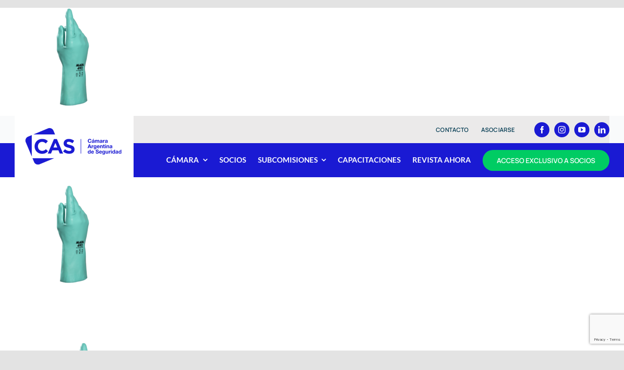

--- FILE ---
content_type: text/html; charset=UTF-8
request_url: https://www.cas-seguridad.org.ar/noticias/mapa-proteccion-quimica-en-nuestro-dia-a-dia/attachment/guante-miniatura/
body_size: 12561
content:
<!DOCTYPE html>
<html class="avada-html-layout-wide avada-html-header-position-top" lang="es" prefix="og: http://ogp.me/ns# fb: http://ogp.me/ns/fb#">
<head>
	<meta http-equiv="X-UA-Compatible" content="IE=edge" />
	<meta http-equiv="Content-Type" content="text/html; charset=utf-8"/>
	<meta name="viewport" content="width=device-width, initial-scale=1" />
	<meta name='robots' content='index, follow, max-image-preview:large, max-snippet:-1, max-video-preview:-1' />

	<!-- This site is optimized with the Yoast SEO plugin v23.1 - https://yoast.com/wordpress/plugins/seo/ -->
	<title>guante-miniatura - Cámara Argentina de Seguridad</title>
	<link rel="canonical" href="https://www.cas-seguridad.org.ar/noticias/mapa-proteccion-quimica-en-nuestro-dia-a-dia/attachment/guante-miniatura/" />
	<meta property="og:locale" content="es_ES" />
	<meta property="og:type" content="article" />
	<meta property="og:title" content="guante-miniatura - Cámara Argentina de Seguridad" />
	<meta property="og:url" content="https://www.cas-seguridad.org.ar/noticias/mapa-proteccion-quimica-en-nuestro-dia-a-dia/attachment/guante-miniatura/" />
	<meta property="og:site_name" content="Cámara Argentina de Seguridad" />
	<meta property="og:image" content="https://www.cas-seguridad.org.ar/noticias/mapa-proteccion-quimica-en-nuestro-dia-a-dia/attachment/guante-miniatura" />
	<meta property="og:image:width" content="1" />
	<meta property="og:image:height" content="1" />
	<meta property="og:image:type" content="image/png" />
	<meta name="twitter:card" content="summary_large_image" />
	<script type="application/ld+json" class="yoast-schema-graph">{"@context":"https://schema.org","@graph":[{"@type":"WebPage","@id":"https://www.cas-seguridad.org.ar/noticias/mapa-proteccion-quimica-en-nuestro-dia-a-dia/attachment/guante-miniatura/","url":"https://www.cas-seguridad.org.ar/noticias/mapa-proteccion-quimica-en-nuestro-dia-a-dia/attachment/guante-miniatura/","name":"guante-miniatura - Cámara Argentina de Seguridad","isPartOf":{"@id":"https://www.cas-seguridad.org.ar/#website"},"primaryImageOfPage":{"@id":"https://www.cas-seguridad.org.ar/noticias/mapa-proteccion-quimica-en-nuestro-dia-a-dia/attachment/guante-miniatura/#primaryimage"},"image":{"@id":"https://www.cas-seguridad.org.ar/noticias/mapa-proteccion-quimica-en-nuestro-dia-a-dia/attachment/guante-miniatura/#primaryimage"},"thumbnailUrl":"https://www.cas-seguridad.org.ar/wp-content/uploads/2022/11/guante-miniatura.png","datePublished":"2023-04-02T19:07:25+00:00","dateModified":"2023-04-02T19:07:25+00:00","breadcrumb":{"@id":"https://www.cas-seguridad.org.ar/noticias/mapa-proteccion-quimica-en-nuestro-dia-a-dia/attachment/guante-miniatura/#breadcrumb"},"inLanguage":"es","potentialAction":[{"@type":"ReadAction","target":["https://www.cas-seguridad.org.ar/noticias/mapa-proteccion-quimica-en-nuestro-dia-a-dia/attachment/guante-miniatura/"]}]},{"@type":"ImageObject","inLanguage":"es","@id":"https://www.cas-seguridad.org.ar/noticias/mapa-proteccion-quimica-en-nuestro-dia-a-dia/attachment/guante-miniatura/#primaryimage","url":"https://www.cas-seguridad.org.ar/wp-content/uploads/2022/11/guante-miniatura.png","contentUrl":"https://www.cas-seguridad.org.ar/wp-content/uploads/2022/11/guante-miniatura.png","width":1050,"height":720},{"@type":"BreadcrumbList","@id":"https://www.cas-seguridad.org.ar/noticias/mapa-proteccion-quimica-en-nuestro-dia-a-dia/attachment/guante-miniatura/#breadcrumb","itemListElement":[{"@type":"ListItem","position":1,"name":"Portada","item":"https://www.cas-seguridad.org.ar/"},{"@type":"ListItem","position":2,"name":"MAPA: Protección química en nuestro día a día","item":"https://www.cas-seguridad.org.ar/noticias/mapa-proteccion-quimica-en-nuestro-dia-a-dia/"},{"@type":"ListItem","position":3,"name":"guante-miniatura"}]},{"@type":"WebSite","@id":"https://www.cas-seguridad.org.ar/#website","url":"https://www.cas-seguridad.org.ar/","name":"Cámara Argentina de Seguridad","description":"Hacia una mayor conciencia en seguridad","potentialAction":[{"@type":"SearchAction","target":{"@type":"EntryPoint","urlTemplate":"https://www.cas-seguridad.org.ar/?s={search_term_string}"},"query-input":"required name=search_term_string"}],"inLanguage":"es"}]}</script>
	<!-- / Yoast SEO plugin. -->


<link rel="alternate" type="application/rss+xml" title="Cámara Argentina de Seguridad &raquo; Feed" href="https://www.cas-seguridad.org.ar/feed/" />
<link rel="alternate" type="application/rss+xml" title="Cámara Argentina de Seguridad &raquo; Feed de los comentarios" href="https://www.cas-seguridad.org.ar/comments/feed/" />
					<link rel="shortcut icon" href="https://www.cas-seguridad.org.ar/wp-content/uploads/2023/11/favicon-24.png" type="image/x-icon" />
		
					<!-- Apple Touch Icon -->
			<link rel="apple-touch-icon" sizes="180x180" href="https://www.cas-seguridad.org.ar/wp-content/uploads/2023/11/favicon-24.png">
		
					<!-- Android Icon -->
			<link rel="icon" sizes="192x192" href="https://www.cas-seguridad.org.ar/wp-content/uploads/2023/11/favicon-24.png">
		
					<!-- MS Edge Icon -->
			<meta name="msapplication-TileImage" content="https://www.cas-seguridad.org.ar/wp-content/uploads/2023/11/favicon-24.png">
				<link rel="alternate" type="application/rss+xml" title="Cámara Argentina de Seguridad &raquo; Comentario guante-miniatura del feed" href="https://www.cas-seguridad.org.ar/noticias/mapa-proteccion-quimica-en-nuestro-dia-a-dia/attachment/guante-miniatura/feed/" />
				
		<meta property="og:locale" content="es_ES"/>
		<meta property="og:type" content="article"/>
		<meta property="og:site_name" content="Cámara Argentina de Seguridad"/>
		<meta property="og:title" content="guante-miniatura - Cámara Argentina de Seguridad"/>
				<meta property="og:url" content="https://www.cas-seguridad.org.ar/noticias/mapa-proteccion-quimica-en-nuestro-dia-a-dia/attachment/guante-miniatura/"/>
																				<meta property="og:image" content="https://www.cas-seguridad.org.ar/wp-content/uploads/2023/11/logo-cas2024.png"/>
		<meta property="og:image:width" content="200"/>
		<meta property="og:image:height" content="80"/>
		<meta property="og:image:type" content="image/png"/>
				<link rel='stylesheet' id='ihc_front_end_style-css' href='https://www.cas-seguridad.org.ar/wp-content/plugins/indeed-membership-pro/assets/css/style.min.css?ver=10.11' type='text/css' media='all' />
<link rel='stylesheet' id='ihc_templates_style-css' href='https://www.cas-seguridad.org.ar/wp-content/plugins/indeed-membership-pro/assets/css/templates.min.css?ver=10.11' type='text/css' media='all' />
<link rel='stylesheet' id='fusion-dynamic-css-css' href='https://www.cas-seguridad.org.ar/wp-content/uploads/fusion-styles/00947adaac88d4aef322fe39d61a81f6.min.css?ver=3.11.9' type='text/css' media='all' />
<script type="text/javascript" src="https://www.cas-seguridad.org.ar/wp-includes/js/jquery/jquery.min.js?ver=3.7.1" id="jquery-core-js"></script>
<script type="text/javascript" src="https://www.cas-seguridad.org.ar/wp-content/plugins/indeed-membership-pro/assets/js/jquery-ui.min.js?ver=10.11" id="ihc-jquery-ui-js"></script>
<script type="text/javascript" id="ihc-front_end_js-js-extra">
/* <![CDATA[ */
var ihc_translated_labels = {"delete_level":"Are you sure you want to delete this membership?","cancel_level":"Are you sure you want to cancel this membership?"};
/* ]]> */
</script>
<script type="text/javascript" src="https://www.cas-seguridad.org.ar/wp-content/plugins/indeed-membership-pro/assets/js/functions.min.js?ver=10.12" id="ihc-front_end_js-js"></script>
<script type="text/javascript" id="ihc-front_end_js-js-after">
/* <![CDATA[ */
var ihc_site_url='https://www.cas-seguridad.org.ar';
var ihc_plugin_url='https://www.cas-seguridad.org.ar/wp-content/plugins/indeed-membership-pro/';
var ihc_ajax_url='https://www.cas-seguridad.org.ar/wp-admin/admin-ajax.php';
var ihcStripeMultiply='100';
/* ]]> */
</script>
<link rel="https://api.w.org/" href="https://www.cas-seguridad.org.ar/wp-json/" /><link rel="alternate" title="JSON" type="application/json" href="https://www.cas-seguridad.org.ar/wp-json/wp/v2/media/8403" /><link rel="EditURI" type="application/rsd+xml" title="RSD" href="https://www.cas-seguridad.org.ar/xmlrpc.php?rsd" />
<meta name="generator" content="WordPress 6.6.4" />
<link rel='shortlink' href='https://www.cas-seguridad.org.ar/?p=8403' />
<link rel="alternate" title="oEmbed (JSON)" type="application/json+oembed" href="https://www.cas-seguridad.org.ar/wp-json/oembed/1.0/embed?url=https%3A%2F%2Fwww.cas-seguridad.org.ar%2Fnoticias%2Fmapa-proteccion-quimica-en-nuestro-dia-a-dia%2Fattachment%2Fguante-miniatura%2F" />
<link rel="alternate" title="oEmbed (XML)" type="text/xml+oembed" href="https://www.cas-seguridad.org.ar/wp-json/oembed/1.0/embed?url=https%3A%2F%2Fwww.cas-seguridad.org.ar%2Fnoticias%2Fmapa-proteccion-quimica-en-nuestro-dia-a-dia%2Fattachment%2Fguante-miniatura%2F&#038;format=xml" />
<meta name='ump-token' content='40bb61a4d4'>
<!--BEGIN: TRACKING CODE MANAGER (v2.3.0) BY INTELLYWP.COM IN HEAD//-->
<!-- Google tag (gtag.js) -->
<script async src="https://www.googletagmanager.com/gtag/js?id=G-E1M9FEZK10"></script>
<script>
  window.dataLayer = window.dataLayer || [];
  function gtag(){dataLayer.push(arguments);}
  gtag('js', new Date());

  gtag('config', 'G-E1M9FEZK10');
</script>
<!--END: https://wordpress.org/plugins/tracking-code-manager IN HEAD//--><style type="text/css" id="css-fb-visibility">@media screen and (max-width: 640px){.fusion-no-small-visibility{display:none !important;}body .sm-text-align-center{text-align:center !important;}body .sm-text-align-left{text-align:left !important;}body .sm-text-align-right{text-align:right !important;}body .sm-flex-align-center{justify-content:center !important;}body .sm-flex-align-flex-start{justify-content:flex-start !important;}body .sm-flex-align-flex-end{justify-content:flex-end !important;}body .sm-mx-auto{margin-left:auto !important;margin-right:auto !important;}body .sm-ml-auto{margin-left:auto !important;}body .sm-mr-auto{margin-right:auto !important;}body .fusion-absolute-position-small{position:absolute;top:auto;width:100%;}.awb-sticky.awb-sticky-small{ position: sticky; top: var(--awb-sticky-offset,0); }}@media screen and (min-width: 641px) and (max-width: 1200px){.fusion-no-medium-visibility{display:none !important;}body .md-text-align-center{text-align:center !important;}body .md-text-align-left{text-align:left !important;}body .md-text-align-right{text-align:right !important;}body .md-flex-align-center{justify-content:center !important;}body .md-flex-align-flex-start{justify-content:flex-start !important;}body .md-flex-align-flex-end{justify-content:flex-end !important;}body .md-mx-auto{margin-left:auto !important;margin-right:auto !important;}body .md-ml-auto{margin-left:auto !important;}body .md-mr-auto{margin-right:auto !important;}body .fusion-absolute-position-medium{position:absolute;top:auto;width:100%;}.awb-sticky.awb-sticky-medium{ position: sticky; top: var(--awb-sticky-offset,0); }}@media screen and (min-width: 1201px){.fusion-no-large-visibility{display:none !important;}body .lg-text-align-center{text-align:center !important;}body .lg-text-align-left{text-align:left !important;}body .lg-text-align-right{text-align:right !important;}body .lg-flex-align-center{justify-content:center !important;}body .lg-flex-align-flex-start{justify-content:flex-start !important;}body .lg-flex-align-flex-end{justify-content:flex-end !important;}body .lg-mx-auto{margin-left:auto !important;margin-right:auto !important;}body .lg-ml-auto{margin-left:auto !important;}body .lg-mr-auto{margin-right:auto !important;}body .fusion-absolute-position-large{position:absolute;top:auto;width:100%;}.awb-sticky.awb-sticky-large{ position: sticky; top: var(--awb-sticky-offset,0); }}</style><meta name="generator" content="Powered by Slider Revolution 6.7.15 - responsive, Mobile-Friendly Slider Plugin for WordPress with comfortable drag and drop interface." />
<link rel="icon" href="https://www.cas-seguridad.org.ar/wp-content/uploads/2023/11/cropped-favicon-24-32x32.png" sizes="32x32" />
<link rel="icon" href="https://www.cas-seguridad.org.ar/wp-content/uploads/2023/11/cropped-favicon-24-192x192.png" sizes="192x192" />
<link rel="apple-touch-icon" href="https://www.cas-seguridad.org.ar/wp-content/uploads/2023/11/cropped-favicon-24-180x180.png" />
<meta name="msapplication-TileImage" content="https://www.cas-seguridad.org.ar/wp-content/uploads/2023/11/cropped-favicon-24-270x270.png" />
<script>function setREVStartSize(e){
			//window.requestAnimationFrame(function() {
				window.RSIW = window.RSIW===undefined ? window.innerWidth : window.RSIW;
				window.RSIH = window.RSIH===undefined ? window.innerHeight : window.RSIH;
				try {
					var pw = document.getElementById(e.c).parentNode.offsetWidth,
						newh;
					pw = pw===0 || isNaN(pw) || (e.l=="fullwidth" || e.layout=="fullwidth") ? window.RSIW : pw;
					e.tabw = e.tabw===undefined ? 0 : parseInt(e.tabw);
					e.thumbw = e.thumbw===undefined ? 0 : parseInt(e.thumbw);
					e.tabh = e.tabh===undefined ? 0 : parseInt(e.tabh);
					e.thumbh = e.thumbh===undefined ? 0 : parseInt(e.thumbh);
					e.tabhide = e.tabhide===undefined ? 0 : parseInt(e.tabhide);
					e.thumbhide = e.thumbhide===undefined ? 0 : parseInt(e.thumbhide);
					e.mh = e.mh===undefined || e.mh=="" || e.mh==="auto" ? 0 : parseInt(e.mh,0);
					if(e.layout==="fullscreen" || e.l==="fullscreen")
						newh = Math.max(e.mh,window.RSIH);
					else{
						e.gw = Array.isArray(e.gw) ? e.gw : [e.gw];
						for (var i in e.rl) if (e.gw[i]===undefined || e.gw[i]===0) e.gw[i] = e.gw[i-1];
						e.gh = e.el===undefined || e.el==="" || (Array.isArray(e.el) && e.el.length==0)? e.gh : e.el;
						e.gh = Array.isArray(e.gh) ? e.gh : [e.gh];
						for (var i in e.rl) if (e.gh[i]===undefined || e.gh[i]===0) e.gh[i] = e.gh[i-1];
											
						var nl = new Array(e.rl.length),
							ix = 0,
							sl;
						e.tabw = e.tabhide>=pw ? 0 : e.tabw;
						e.thumbw = e.thumbhide>=pw ? 0 : e.thumbw;
						e.tabh = e.tabhide>=pw ? 0 : e.tabh;
						e.thumbh = e.thumbhide>=pw ? 0 : e.thumbh;
						for (var i in e.rl) nl[i] = e.rl[i]<window.RSIW ? 0 : e.rl[i];
						sl = nl[0];
						for (var i in nl) if (sl>nl[i] && nl[i]>0) { sl = nl[i]; ix=i;}
						var m = pw>(e.gw[ix]+e.tabw+e.thumbw) ? 1 : (pw-(e.tabw+e.thumbw)) / (e.gw[ix]);
						newh =  (e.gh[ix] * m) + (e.tabh + e.thumbh);
					}
					var el = document.getElementById(e.c);
					if (el!==null && el) el.style.height = newh+"px";
					el = document.getElementById(e.c+"_wrapper");
					if (el!==null && el) {
						el.style.height = newh+"px";
						el.style.display = "block";
					}
				} catch(e){
					console.log("Failure at Presize of Slider:" + e)
				}
			//});
		  };</script>
		<script type="text/javascript">
			var doc = document.documentElement;
			doc.setAttribute( 'data-useragent', navigator.userAgent );
		</script>
		
	</head>

<body class="attachment attachment-template-default single single-attachment postid-8403 attachmentid-8403 attachment-png fusion-image-hovers fusion-pagination-sizing fusion-button_type-flat fusion-button_span-no fusion-button_gradient-linear avada-image-rollover-circle-no avada-image-rollover-yes avada-image-rollover-direction-fade fusion-body ltr fusion-sticky-header no-tablet-sticky-header no-mobile-sticky-header no-mobile-slidingbar no-desktop-totop no-mobile-totop fusion-disable-outline fusion-sub-menu-fade mobile-logo-pos-left layout-wide-mode avada-has-boxed-modal-shadow- layout-scroll-offset-full avada-has-zero-margin-offset-top fusion-top-header menu-text-align-center mobile-menu-design-classic fusion-show-pagination-text fusion-header-layout-v3 avada-responsive avada-footer-fx-none avada-menu-highlight-style-textcolor fusion-search-form-clean fusion-main-menu-search-overlay fusion-avatar-circle avada-blog-layout-large avada-blog-archive-layout-large avada-header-shadow-no avada-menu-icon-position-left avada-has-megamenu-shadow avada-has-mobile-menu-search avada-has-main-nav-search-icon avada-has-breadcrumb-mobile-hidden avada-has-titlebar-bar_and_content avada-header-border-color-full-transparent avada-has-transparent-timeline_color avada-has-pagination-width_height avada-flyout-menu-direction-fade avada-ec-views-v1" data-awb-post-id="8403">
		<a class="skip-link screen-reader-text" href="#content">Saltar al contenido</a>

	<div id="boxed-wrapper">
		
		<div id="wrapper" class="fusion-wrapper">
			<div id="home" style="position:relative;top:-1px;"></div>
												<div class="fusion-tb-header"><p class="attachment"><a data-rel="iLightbox[postimages]" data-title="" data-caption="" href='https://www.cas-seguridad.org.ar/wp-content/uploads/2022/11/guante-miniatura.png'><img fetchpriority="high" decoding="async" width="300" height="206" src="https://www.cas-seguridad.org.ar/wp-content/uploads/2022/11/guante-miniatura-300x206.png" class="attachment-medium size-medium lazyload" alt="" srcset="data:image/svg+xml,%3Csvg%20xmlns%3D%27http%3A%2F%2Fwww.w3.org%2F2000%2Fsvg%27%20width%3D%271050%27%20height%3D%27720%27%20viewBox%3D%270%200%201050%20720%27%3E%3Crect%20width%3D%271050%27%20height%3D%27720%27%20fill-opacity%3D%220%22%2F%3E%3C%2Fsvg%3E" data-orig-src="https://www.cas-seguridad.org.ar/wp-content/uploads/2022/11/guante-miniatura-300x206.png" data-srcset="https://www.cas-seguridad.org.ar/wp-content/uploads/2022/11/guante-miniatura-200x137.png 200w, https://www.cas-seguridad.org.ar/wp-content/uploads/2022/11/guante-miniatura-300x206.png 300w, https://www.cas-seguridad.org.ar/wp-content/uploads/2022/11/guante-miniatura-400x274.png 400w, https://www.cas-seguridad.org.ar/wp-content/uploads/2022/11/guante-miniatura-600x411.png 600w, https://www.cas-seguridad.org.ar/wp-content/uploads/2022/11/guante-miniatura-768x527.png 768w, https://www.cas-seguridad.org.ar/wp-content/uploads/2022/11/guante-miniatura-800x549.png 800w, https://www.cas-seguridad.org.ar/wp-content/uploads/2022/11/guante-miniatura-1024x702.png 1024w, https://www.cas-seguridad.org.ar/wp-content/uploads/2022/11/guante-miniatura.png 1050w" data-sizes="auto" /></a></p>
<div class="fusion-fullwidth fullwidth-box fusion-builder-row-1 fusion-flex-container has-pattern-background has-mask-background fusion-parallax-none nonhundred-percent-fullwidth non-hundred-percent-height-scrolling fusion-no-small-visibility fusion-no-medium-visibility lazyload fusion-sticky-container" style="--awb-background-position:center bottom;--awb-background-repeat:repeat-x;--awb-border-radius-top-left:0px;--awb-border-radius-top-right:0px;--awb-border-radius-bottom-right:0px;--awb-border-radius-bottom-left:0px;--awb-padding-top:0px;--awb-padding-bottom:0px;--awb-margin-top:0px;--awb-margin-bottom:0px;--awb-background-color:#f9fafb;--awb-sticky-background-color:var(--awb-color2) !important;--awb-flex-wrap:wrap;" data-bg="https://www.cas-seguridad.org.ar/wp-content/uploads/2020/08/bg-menu-main.png" data-transition-offset="115" data-scroll-offset="640" data-sticky-large-visibility="1" ><div class="fusion-builder-row fusion-row fusion-flex-align-items-flex-end fusion-flex-justify-content-space-between fusion-flex-content-wrap" style="max-width:calc( 1260px + 0px );margin-left: calc(-0px / 2 );margin-right: calc(-0px / 2 );"><div class="fusion-layout-column fusion_builder_column fusion-builder-column-0 fusion_builder_column_1_5 1_5 fusion-flex-column fusion-flex-align-self-stretch" style="--awb-bg-color:var(--awb-color1);--awb-bg-color-hover:var(--awb-color1);--awb-bg-size:cover;--awb-width-large:20%;--awb-margin-top-large:0px;--awb-spacing-right-large:0px;--awb-margin-bottom-large:0px;--awb-spacing-left-large:0px;--awb-width-medium:25%;--awb-order-medium:0;--awb-spacing-right-medium:0px;--awb-spacing-left-medium:0px;--awb-width-small:100%;--awb-order-small:0;--awb-spacing-right-small:0px;--awb-spacing-left-small:0px;"><div class="fusion-column-wrapper fusion-column-has-shadow fusion-flex-justify-content-center fusion-content-layout-column"><div class="fusion-image-element " style="text-align:center;--awb-margin-top:10px;--awb-margin-bottom:10px;--awb-sticky-max-width:200px;--awb-max-width:200px;--awb-caption-title-font-family:var(--h2_typography-font-family);--awb-caption-title-font-weight:var(--h2_typography-font-weight);--awb-caption-title-font-style:var(--h2_typography-font-style);--awb-caption-title-size:var(--h2_typography-font-size);--awb-caption-title-transform:var(--h2_typography-text-transform);--awb-caption-title-line-height:var(--h2_typography-line-height);--awb-caption-title-letter-spacing:var(--h2_typography-letter-spacing);"><span class=" has-fusion-standard-logo has-fusion-sticky-logo has-fusion-mobile-logo fusion-imageframe imageframe-none imageframe-1 hover-type-none"><a class="fusion-no-lightbox" href="https://www.cas-seguridad.org.ar/" target="_self" aria-label="avada-accountant-logo-@2x"><img decoding="async" src="https://www.cas-seguridad.org.ar/wp-content/uploads/2023/11/logo-cas2024.png" srcset="https://www.cas-seguridad.org.ar/wp-content/uploads/2023/11/logo-cas2024.png 1x, https://www.cas-seguridad.org.ar/wp-content/uploads/2023/11/logo-cas2024-ret.png 2x" style="max-height:80px;height:auto;" retina_url="https://www.cas-seguridad.org.ar/wp-content/uploads/2023/11/logo-cas2024-ret.png" width="200" height="80" class="img-responsive fusion-standard-logo disable-lazyload" alt="Cámara Argentina de Seguridad Logo" /><img decoding="async" src="https://www.cas-seguridad.org.ar/wp-content/uploads/2023/11/logo-cas2024.png" srcset="https://www.cas-seguridad.org.ar/wp-content/uploads/2023/11/logo-cas2024.png 1x, https://www.cas-seguridad.org.ar/wp-content/uploads/2023/11/logo-cas2024-ret.png 2x" style="max-height:80px;height:auto;" retina_url="https://www.cas-seguridad.org.ar/wp-content/uploads/2023/11/logo-cas2024-ret.png" width="200" height="80" class="img-responsive fusion-sticky-logo disable-lazyload" alt="Cámara Argentina de Seguridad Logo" /><img decoding="async" src="https://www.cas-seguridad.org.ar/wp-content/uploads/2023/11/logo-cas2024.png" srcset="https://www.cas-seguridad.org.ar/wp-content/uploads/2023/11/logo-cas2024.png 1x, https://www.cas-seguridad.org.ar/wp-content/uploads/2023/11/logo-cas2024-ret.png 2x" style="max-height:80px;height:auto;" retina_url="https://www.cas-seguridad.org.ar/wp-content/uploads/2023/11/logo-cas2024-ret.png" width="200" height="80" class="img-responsive fusion-mobile-logo disable-lazyload" alt="Cámara Argentina de Seguridad Logo" /></a></span></div></div></div><div class="fusion-layout-column fusion_builder_column fusion-builder-column-1 fusion_builder_column_4_5 4_5 fusion-flex-column" style="--awb-bg-size:cover;--awb-width-large:80%;--awb-margin-top-large:0px;--awb-spacing-right-large:0px;--awb-margin-bottom-large:0px;--awb-spacing-left-large:0px;--awb-width-medium:75%;--awb-order-medium:0;--awb-spacing-right-medium:0px;--awb-spacing-left-medium:calc( 0 * calc( 100% - 0 ) );--awb-width-small:100%;--awb-order-small:0;--awb-spacing-right-small:0px;--awb-spacing-left-small:0px;"><div class="fusion-column-wrapper fusion-column-has-shadow fusion-flex-justify-content-flex-end fusion-content-layout-column"><div class="fusion-builder-row fusion-builder-row-inner fusion-row fusion-flex-align-items-flex-end fusion-flex-justify-content-space-between fusion-flex-content-wrap" style="width:calc( 100% + 0px ) !important;max-width:calc( 100% + 0px ) !important;margin-left: calc(-0px / 2 );margin-right: calc(-0px / 2 );"><div class="fusion-layout-column fusion_builder_column_inner fusion-builder-nested-column-0 fusion_builder_column_inner_1_1 1_1 fusion-flex-column" style="--awb-bg-color:var(--awb-color2);--awb-bg-color-hover:var(--awb-color2);--awb-bg-size:cover;--awb-border-color:hsla(var(--awb-custom1-h),var(--awb-custom1-s),var(--awb-custom1-l),calc( var(--awb-custom1-a) - 90% ));--awb-border-style:solid;--awb-width-large:100%;--awb-margin-top-large:0px;--awb-spacing-right-large:0px;--awb-margin-bottom-large:0px;--awb-spacing-left-large:calc( 0 * calc( 100% - 0 ) );--awb-width-medium:75%;--awb-order-medium:0;--awb-spacing-right-medium:calc( 0.026666666666667 * calc( 100% - 0 ) );--awb-spacing-left-medium:calc( 0.026666666666667 * calc( 100% - 0 ) );--awb-width-small:100%;--awb-order-small:0;--awb-spacing-right-small:0px;--awb-spacing-left-small:0px;"><div class="fusion-column-wrapper fusion-column-has-shadow fusion-flex-justify-content-flex-end fusion-content-layout-row fusion-flex-align-items-center"><nav class="awb-menu awb-menu_row awb-menu_em-hover mobile-mode-collapse-to-button awb-menu_icons-left awb-menu_dc-yes mobile-trigger-fullwidth-off awb-menu_mobile-toggle awb-menu_indent-center mobile-size-column-absolute loading mega-menu-loading awb-menu_desktop awb-menu_dropdown awb-menu_expand-right awb-menu_transition-slide_up" style="--awb-font-size:12px;--awb-text-transform:uppercase;--awb-min-height:56px;--awb-border-radius-top-left:6px;--awb-border-radius-top-right:6px;--awb-border-radius-bottom-right:6px;--awb-border-radius-bottom-left:6px;--awb-gap:6px;--awb-align-items:center;--awb-justify-content:flex-end;--awb-items-padding-top:6px;--awb-items-padding-right:10px;--awb-items-padding-bottom:6px;--awb-items-padding-left:10px;--awb-border-color:var(--awb-color7);--awb-color:var(--awb-custom10);--awb-active-color:var(--awb-custom10);--awb-active-bg:var(--awb-color4);--awb-submenu-color:var(--awb-custom10);--awb-submenu-sep-color:rgba(226,226,226,0);--awb-submenu-border-radius-top-right:6px;--awb-submenu-border-radius-bottom-right:6px;--awb-submenu-border-radius-bottom-left:6px;--awb-submenu-active-bg:var(--awb-color1);--awb-submenu-active-color:var(--awb-color7);--awb-submenu-space:12px;--awb-submenu-font-size:var(--awb-typography3-font-size);--awb-submenu-text-transform:var(--awb-typography3-text-transform);--awb-submenu-max-width:140px;--awb-icons-color:var(--awb-custom10);--awb-main-justify-content:flex-start;--awb-mobile-nav-button-align-hor:flex-end;--awb-mobile-color:var(--awb-custom10);--awb-mobile-nav-items-height:60;--awb-mobile-active-bg:var(--awb-color2);--awb-mobile-active-color:var(--awb-color7);--awb-mobile-trigger-font-size:16px;--awb-mobile-trigger-color:var(--awb-color1);--awb-mobile-trigger-background-color:var(--awb-custom1);--awb-mobile-font-size:14px;--awb-mobile-sep-color:rgba(255,255,255,0);--awb-mobile-justify:center;--awb-mobile-caret-left:auto;--awb-mobile-caret-right:0;--awb-box-shadow:0px 12px 26px -12px hsla(var(--awb-custom10-h),var(--awb-custom10-s),var(--awb-custom10-l),calc(var(--awb-custom10-a) - 64%));;--awb-fusion-font-family-typography:var(--awb-typography3-font-family);--awb-fusion-font-weight-typography:var(--awb-typography3-font-weight);--awb-fusion-font-style-typography:var(--awb-typography3-font-style);--awb-fusion-font-family-submenu-typography:var(--awb-typography3-font-family);--awb-fusion-font-weight-submenu-typography:var(--awb-typography3-font-weight);--awb-fusion-font-style-submenu-typography:var(--awb-typography3-font-style);--awb-fusion-font-family-mobile-typography:var(--awb-typography3-font-family);--awb-fusion-font-weight-mobile-typography:var(--awb-typography3-font-weight);--awb-fusion-font-style-mobile-typography:var(--awb-typography3-font-style);" aria-label="CAS Top Menu" data-breakpoint="640" data-count="0" data-transition-type="fade" data-transition-time="300" data-expand="right" id="menu-spacing"><button type="button" class="awb-menu__m-toggle awb-menu__m-toggle_no-text" aria-expanded="false" aria-controls="menu-cas-top-menu"><span class="awb-menu__m-toggle-inner"><span class="collapsed-nav-text"><span class="screen-reader-text">Toggle Navigation</span></span><span class="awb-menu__m-collapse-icon awb-menu__m-collapse-icon_no-text"><span class="awb-menu__m-collapse-icon-open awb-menu__m-collapse-icon-open_no-text icon-accountant-menu"></span><span class="awb-menu__m-collapse-icon-close awb-menu__m-collapse-icon-close_no-text icon-accountant-cancel"></span></span></span></button><ul id="menu-cas-top-menu" class="fusion-menu awb-menu__main-ul awb-menu__main-ul_row"><li  id="menu-item-5810"  class="menu-item menu-item-type-post_type menu-item-object-page menu-item-5810 awb-menu__li awb-menu__main-li awb-menu__main-li_regular"  data-item-id="5810"><span class="awb-menu__main-background-default awb-menu__main-background-default_fade"></span><span class="awb-menu__main-background-active awb-menu__main-background-active_fade"></span><a  href="https://www.cas-seguridad.org.ar/contacto/" class="awb-menu__main-a awb-menu__main-a_regular"><span class="menu-text">Contacto</span></a></li><li  id="menu-item-5811"  class="menu-item menu-item-type-post_type menu-item-object-page menu-item-5811 awb-menu__li awb-menu__main-li awb-menu__main-li_regular"  data-item-id="5811"><span class="awb-menu__main-background-default awb-menu__main-background-default_fade"></span><span class="awb-menu__main-background-active awb-menu__main-background-active_fade"></span><a  href="https://www.cas-seguridad.org.ar/asociarse/" class="awb-menu__main-a awb-menu__main-a_regular"><span class="menu-text">Asociarse</span></a></li></ul></nav><div class="fusion-social-links fusion-social-links-1 redes-top" style="--awb-margin-top:0px;--awb-margin-right:0px;--awb-margin-bottom:0px;--awb-margin-left:0px;--awb-alignment:right;--awb-box-border-top:0px;--awb-box-border-right:0px;--awb-box-border-bottom:0px;--awb-box-border-left:0px;--awb-icon-colors-hover:var(--awb-color1);--awb-box-colors-hover:var(--awb-color5);--awb-box-border-color:var(--awb-color3);--awb-box-border-color-hover:var(--awb-color4);"><div class="fusion-social-networks boxed-icons color-type-custom"><div class="fusion-social-networks-wrapper"><a class="fusion-social-network-icon fusion-tooltip fusion-facebook awb-icon-facebook" style="color:var(--awb-color1);font-size:15px;width:15px;background-color:var(--awb-color7);border-color:var(--awb-color7);border-radius:50%;" data-placement="bottom" data-title="Facebook" data-toggle="tooltip" title="Facebook" aria-label="facebook" target="_blank" rel="noopener noreferrer" href="https://www.facebook.com/camaraargentinadeseguridad"></a><a class="fusion-social-network-icon fusion-tooltip fusion-instagram awb-icon-instagram" style="color:var(--awb-color1);font-size:15px;width:15px;background-color:var(--awb-color7);border-color:var(--awb-color7);border-radius:50%;" data-placement="bottom" data-title="Instagram" data-toggle="tooltip" title="Instagram" aria-label="instagram" target="_blank" rel="noopener noreferrer" href="https://www.instagram.com/cas.seguridad/"></a><a class="fusion-social-network-icon fusion-tooltip fusion-youtube awb-icon-youtube" style="color:var(--awb-color1);font-size:15px;width:15px;background-color:var(--awb-color7);border-color:var(--awb-color7);border-radius:50%;" data-placement="bottom" data-title="YouTube" data-toggle="tooltip" title="YouTube" aria-label="youtube" target="_blank" rel="noopener noreferrer" href="https://www.youtube.com/channel/UCbBjzLPKV8gCyyIQ9N_mZ1Q"></a><a class="fusion-social-network-icon fusion-tooltip fusion-linkedin awb-icon-linkedin" style="color:var(--awb-color1);font-size:15px;width:15px;background-color:var(--awb-color7);border-color:var(--awb-color7);border-radius:50%;" data-placement="bottom" data-title="LinkedIn" data-toggle="tooltip" title="LinkedIn" aria-label="linkedin" target="_blank" rel="noopener noreferrer" href="https://www.linkedin.com/company/camaraargentinadeseguridad/"></a></div></div></div></div></div><div class="fusion-layout-column fusion_builder_column_inner fusion-builder-nested-column-1 fusion_builder_column_inner_1_1 1_1 fusion-flex-column" style="--awb-bg-color:rgba(2,108,182,0);--awb-bg-color-hover:rgba(2,108,182,0);--awb-bg-size:cover;--awb-width-large:100%;--awb-margin-top-large:0px;--awb-spacing-right-large:0px;--awb-margin-bottom-large:0px;--awb-spacing-left-large:0px;--awb-width-medium:25%;--awb-order-medium:0;--awb-spacing-right-medium:0px;--awb-spacing-left-medium:0px;--awb-width-small:100%;--awb-order-small:0;--awb-spacing-right-small:0px;--awb-spacing-left-small:0px;"><div class="fusion-column-wrapper fusion-column-has-shadow fusion-flex-justify-content-flex-end fusion-content-layout-column"><nav class="awb-menu awb-menu_row awb-menu_em-hover mobile-mode-collapse-to-button awb-menu_icons-left awb-menu_dc-yes mobile-trigger-fullwidth-off awb-menu_mobile-toggle awb-menu_indent-center mobile-size-column-absolute loading mega-menu-loading awb-menu_desktop awb-menu_dropdown awb-menu_expand-right awb-menu_transition-slide_up" style="--awb-font-size:15px;--awb-margin-top:5px;--awb-margin-bottom:5px;--awb-text-transform:uppercase;--awb-min-height:60px;--awb-gap:24px;--awb-align-items:center;--awb-justify-content:flex-end;--awb-items-padding-top:2px;--awb-items-padding-bottom:2px;--awb-border-bottom:2px;--awb-color:var(--awb-color1);--awb-letter-spacing:var(--awb-typography3-letter-spacing);--awb-active-color:var(--awb-color4);--awb-active-border-bottom:2px;--awb-active-border-color:var(--awb-color4);--awb-submenu-color:var(--awb-custom10);--awb-submenu-sep-color:rgba(249,250,251,0);--awb-submenu-border-radius-top-right:8px;--awb-submenu-border-radius-bottom-right:8px;--awb-submenu-border-radius-bottom-left:8px;--awb-submenu-active-bg:var(--awb-color1);--awb-submenu-active-color:var(--awb-color7);--awb-submenu-space:10px;--awb-submenu-font-size:16px;--awb-submenu-text-transform:none;--awb-submenu-max-width:208px;--awb-icons-color:var(--awb-color1);--awb-icons-hover-color:var(--awb-color4);--awb-main-justify-content:flex-start;--awb-mobile-nav-button-align-hor:flex-end;--awb-mobile-color:var(--awb-custom10);--awb-mobile-nav-items-height:72;--awb-mobile-active-bg:var(--awb-color1);--awb-mobile-active-color:var(--awb-color7);--awb-mobile-trigger-color:var(--awb-custom10);--awb-mobile-trigger-background-color:var(--awb-color4);--awb-mobile-sep-color:var(--awb-color1);--awb-mobile-justify:center;--awb-mobile-caret-left:auto;--awb-mobile-caret-right:0;--awb-box-shadow:0px 20px 32px -12px hsla(var(--awb-custom10-h),var(--awb-custom10-s),var(--awb-custom10-l),calc(var(--awb-custom10-a) - 80%));;--awb-fusion-font-family-typography:&quot;Lato&quot;;--awb-fusion-font-style-typography:normal;--awb-fusion-font-weight-typography:700;--awb-fusion-font-family-submenu-typography:var(--awb-typography3-font-family);--awb-fusion-font-weight-submenu-typography:var(--awb-typography3-font-weight);--awb-fusion-font-style-submenu-typography:var(--awb-typography3-font-style);--awb-fusion-font-family-mobile-typography:var(--awb-typography3-font-family);--awb-fusion-font-weight-mobile-typography:var(--awb-typography3-font-weight);--awb-fusion-font-style-mobile-typography:var(--awb-typography3-font-style);" aria-label="CAS Main Menu" data-breakpoint="1200" data-count="1" data-transition-type="center" data-transition-time="300" data-expand="right"><button type="button" class="awb-menu__m-toggle" aria-expanded="false" aria-controls="menu-cas-main-menu"><span class="awb-menu__m-toggle-inner"><span class="collapsed-nav-text">Menu</span><span class="awb-menu__m-collapse-icon"><span class="awb-menu__m-collapse-icon-open icon-accountant-menu"></span><span class="awb-menu__m-collapse-icon-close icon-accountant-cancel"></span></span></span></button><ul id="menu-cas-main-menu" class="fusion-menu awb-menu__main-ul awb-menu__main-ul_row"><li  id="menu-item-6509"  class="menu-item menu-item-type-custom menu-item-object-custom menu-item-has-children menu-item-6509 awb-menu__li awb-menu__main-li awb-menu__main-li_regular"  data-item-id="6509"><span class="awb-menu__main-background-default awb-menu__main-background-default_center"></span><span class="awb-menu__main-background-active awb-menu__main-background-active_center"></span><a  href="#" class="awb-menu__main-a awb-menu__main-a_regular"><span class="menu-text">Cámara</span><span class="awb-menu__open-nav-submenu-hover"></span></a><button type="button" aria-label="Open submenu of Cámara" aria-expanded="false" class="awb-menu__open-nav-submenu_mobile awb-menu__open-nav-submenu_main"></button><ul class="awb-menu__sub-ul awb-menu__sub-ul_main"><li  id="menu-item-6511"  class="menu-item menu-item-type-post_type menu-item-object-page menu-item-6511 awb-menu__li awb-menu__sub-li" ><a  href="https://www.cas-seguridad.org.ar/nosotros/" class="awb-menu__sub-a"><span>Nosotros</span></a></li><li  id="menu-item-6510"  class="menu-item menu-item-type-post_type menu-item-object-page menu-item-6510 awb-menu__li awb-menu__sub-li" ><a  href="https://www.cas-seguridad.org.ar/autoridades/" class="awb-menu__sub-a"><span>Autoridades</span></a></li><li  id="menu-item-7423"  class="menu-item menu-item-type-post_type menu-item-object-page menu-item-7423 awb-menu__li awb-menu__sub-li" ><a  href="https://www.cas-seguridad.org.ar/instituciones-vinculadas/" class="awb-menu__sub-a"><span>Instituciones vinculadas</span></a></li></ul></li><li  id="menu-item-6379"  class="menu-item menu-item-type-post_type menu-item-object-page menu-item-6379 awb-menu__li awb-menu__main-li awb-menu__main-li_regular"  data-item-id="6379"><span class="awb-menu__main-background-default awb-menu__main-background-default_center"></span><span class="awb-menu__main-background-active awb-menu__main-background-active_center"></span><a  href="https://www.cas-seguridad.org.ar/socios/" class="awb-menu__main-a awb-menu__main-a_regular"><span class="menu-text">Socios</span></a></li><li  id="menu-item-5802"  class="menu-item menu-item-type-custom menu-item-object-custom menu-item-has-children menu-item-5802 awb-menu__li awb-menu__main-li awb-menu__main-li_regular"  data-item-id="5802"><span class="awb-menu__main-background-default awb-menu__main-background-default_center"></span><span class="awb-menu__main-background-active awb-menu__main-background-active_center"></span><a  class="awb-menu__main-a awb-menu__main-a_regular"><span class="menu-text">Subcomisiones</span><span class="awb-menu__open-nav-submenu-hover"></span></a><button type="button" aria-label="Open submenu of Subcomisiones" aria-expanded="false" class="awb-menu__open-nav-submenu_mobile awb-menu__open-nav-submenu_main"></button><ul class="awb-menu__sub-ul awb-menu__sub-ul_main"><li  id="menu-item-7002"  class="menu-item menu-item-type-post_type menu-item-object-page menu-item-7002 awb-menu__li awb-menu__sub-li" ><a  href="https://www.cas-seguridad.org.ar/elementos-de-proteccion-personal/" class="awb-menu__sub-a"><span>Elementos de Protección Personal</span></a></li><li  id="menu-item-7001"  class="menu-item menu-item-type-post_type menu-item-object-page menu-item-7001 awb-menu__li awb-menu__sub-li" ><a  href="https://www.cas-seguridad.org.ar/instalaciones-fijas-contra-incendios/" class="awb-menu__sub-a"><span>Instalaciones Fijas Contra Incendios</span></a></li><li  id="menu-item-7003"  class="menu-item menu-item-type-post_type menu-item-object-page menu-item-7003 awb-menu__li awb-menu__sub-li" ><a  href="https://www.cas-seguridad.org.ar/proteccion-contra-incendios/" class="awb-menu__sub-a"><span>Protección Contra Incendios</span></a></li></ul></li><li  id="menu-item-5804"  class="menu-item menu-item-type-post_type menu-item-object-page menu-item-5804 awb-menu__li awb-menu__main-li awb-menu__main-li_regular"  data-item-id="5804"><span class="awb-menu__main-background-default awb-menu__main-background-default_center"></span><span class="awb-menu__main-background-active awb-menu__main-background-active_center"></span><a  href="https://www.cas-seguridad.org.ar/capacitaciones/" class="awb-menu__main-a awb-menu__main-a_regular"><span class="menu-text">Capacitaciones</span></a></li><li  id="menu-item-5805"  class="menu-item menu-item-type-post_type menu-item-object-page menu-item-5805 awb-menu__li awb-menu__main-li awb-menu__main-li_regular"  data-item-id="5805"><span class="awb-menu__main-background-default awb-menu__main-background-default_center"></span><span class="awb-menu__main-background-active awb-menu__main-background-active_center"></span><a  href="https://www.cas-seguridad.org.ar/revista-ahora/" class="awb-menu__main-a awb-menu__main-a_regular"><span class="menu-text">Revista AHORA</span></a></li><li  id="menu-item-6644"  class="btn-acceso menu-item menu-item-type-post_type menu-item-object-page menu-item-6644 awb-menu__li awb-menu__main-li awb-menu__li_button"  data-classes="btn-acceso" data-item-id="6644"><a  href="https://www.cas-seguridad.org.ar/microsite/" class="awb-menu__main-a awb-menu__main-a_button"><span class="menu-text fusion-button button-default button-large">ACCESO EXCLUSIVO A SOCIOS</span></a></li></ul></nav></div></div></div></div></div></div></div><div class="fusion-fullwidth fullwidth-box fusion-builder-row-2 fusion-flex-container has-pattern-background has-mask-background nonhundred-percent-fullwidth non-hundred-percent-height-scrolling fusion-no-large-visibility fusion-sticky-container" style="--awb-border-radius-top-left:0px;--awb-border-radius-top-right:0px;--awb-border-radius-bottom-right:0px;--awb-border-radius-bottom-left:0px;--awb-padding-top:0px;--awb-padding-bottom:0px;--awb-background-color:var(--awb-color4);--awb-sticky-background-color:var(--awb-color1) !important;--awb-flex-wrap:wrap;" data-transition-offset="0" data-scroll-offset="620" data-sticky-large-visibility="1" ><div class="fusion-builder-row fusion-row fusion-flex-align-items-center fusion-flex-content-wrap" style="max-width:1310.4px;margin-left: calc(-4% / 2 );margin-right: calc(-4% / 2 );"><div class="fusion-layout-column fusion_builder_column fusion-builder-column-2 fusion_builder_column_1_3 1_3 fusion-flex-column" style="--awb-bg-size:cover;--awb-width-large:33.333333333333%;--awb-margin-top-large:20px;--awb-spacing-right-large:5.76%;--awb-margin-bottom-large:20px;--awb-spacing-left-large:5.76%;--awb-width-medium:20%;--awb-order-medium:0;--awb-spacing-right-medium:9.6%;--awb-spacing-left-medium:9.6%;--awb-width-small:50%;--awb-order-small:0;--awb-spacing-right-small:3.84%;--awb-spacing-left-small:3.84%;"><div class="fusion-column-wrapper fusion-column-has-shadow fusion-flex-justify-content-flex-start fusion-content-layout-column"><div class="fusion-image-element " style="text-align:center;--awb-margin-top:10px;--awb-margin-bottom:10px;--awb-sticky-max-width:200px;--awb-max-width:200px;--awb-caption-title-font-family:var(--h2_typography-font-family);--awb-caption-title-font-weight:var(--h2_typography-font-weight);--awb-caption-title-font-style:var(--h2_typography-font-style);--awb-caption-title-size:var(--h2_typography-font-size);--awb-caption-title-transform:var(--h2_typography-text-transform);--awb-caption-title-line-height:var(--h2_typography-line-height);--awb-caption-title-letter-spacing:var(--h2_typography-letter-spacing);"><span class=" has-fusion-standard-logo has-fusion-sticky-logo has-fusion-mobile-logo fusion-imageframe imageframe-none imageframe-2 hover-type-none"><a class="fusion-no-lightbox" href="https://www.cas-seguridad.org.ar/" target="_self" aria-label="avada-accountant-logo-@2x"><img decoding="async" src="https://www.cas-seguridad.org.ar/wp-content/uploads/2023/11/logo-cas2024.png" srcset="https://www.cas-seguridad.org.ar/wp-content/uploads/2023/11/logo-cas2024.png 1x, https://www.cas-seguridad.org.ar/wp-content/uploads/2023/11/logo-cas2024-ret.png 2x" style="max-height:80px;height:auto;" retina_url="https://www.cas-seguridad.org.ar/wp-content/uploads/2023/11/logo-cas2024-ret.png" width="200" height="80" class="img-responsive fusion-standard-logo disable-lazyload" alt="Cámara Argentina de Seguridad Logo" /><img decoding="async" src="https://www.cas-seguridad.org.ar/wp-content/uploads/2023/11/logo-cas2024.png" srcset="https://www.cas-seguridad.org.ar/wp-content/uploads/2023/11/logo-cas2024.png 1x, https://www.cas-seguridad.org.ar/wp-content/uploads/2023/11/logo-cas2024-ret.png 2x" style="max-height:80px;height:auto;" retina_url="https://www.cas-seguridad.org.ar/wp-content/uploads/2023/11/logo-cas2024-ret.png" width="200" height="80" class="img-responsive fusion-sticky-logo disable-lazyload" alt="Cámara Argentina de Seguridad Logo" /><img decoding="async" src="https://www.cas-seguridad.org.ar/wp-content/uploads/2023/11/logo-cas2024.png" srcset="https://www.cas-seguridad.org.ar/wp-content/uploads/2023/11/logo-cas2024.png 1x, https://www.cas-seguridad.org.ar/wp-content/uploads/2023/11/logo-cas2024-ret.png 2x" style="max-height:80px;height:auto;" retina_url="https://www.cas-seguridad.org.ar/wp-content/uploads/2023/11/logo-cas2024-ret.png" width="200" height="80" class="img-responsive fusion-mobile-logo disable-lazyload" alt="Cámara Argentina de Seguridad Logo" /></a></span></div></div></div><div class="fusion-layout-column fusion_builder_column fusion-builder-column-3 fusion_builder_column_1_3 1_3 fusion-flex-column fusion-no-small-visibility" style="--awb-bg-size:cover;--awb-width-large:33.333333333333%;--awb-margin-top-large:20px;--awb-spacing-right-large:5.76%;--awb-margin-bottom-large:20px;--awb-spacing-left-large:5.76%;--awb-width-medium:60%;--awb-order-medium:0;--awb-spacing-right-medium:3.2%;--awb-spacing-left-medium:3.2%;--awb-width-small:100%;--awb-order-small:1;--awb-margin-top-small:0px;--awb-spacing-right-small:1.92%;--awb-spacing-left-small:1.92%;"><div class="fusion-column-wrapper fusion-column-has-shadow fusion-flex-justify-content-flex-start fusion-content-layout-column"></div></div><div class="fusion-layout-column fusion_builder_column fusion-builder-column-4 fusion_builder_column_1_3 1_3 fusion-flex-column" style="--awb-bg-size:cover;--awb-width-large:33.333333333333%;--awb-margin-top-large:20px;--awb-spacing-right-large:5.76%;--awb-margin-bottom-large:20px;--awb-spacing-left-large:5.76%;--awb-width-medium:20%;--awb-order-medium:0;--awb-spacing-right-medium:9.6%;--awb-spacing-left-medium:9.6%;--awb-width-small:50%;--awb-order-small:0;--awb-spacing-right-small:3.84%;--awb-spacing-left-small:3.84%;"><div class="fusion-column-wrapper fusion-column-has-shadow fusion-flex-justify-content-flex-start fusion-content-layout-column"><nav class="awb-menu awb-menu_row awb-menu_em-hover mobile-mode-collapse-to-button awb-menu_icons-left awb-menu_dc-yes mobile-trigger-fullwidth-off awb-menu_mobile-toggle awb-menu_indent-center mobile-size-full-absolute loading mega-menu-loading awb-menu_desktop awb-menu_dropdown awb-menu_expand-right awb-menu_transition-slide_up" style="--awb-font-size:var(--awb-typography3-font-size);--awb-text-transform:var(--awb-typography3-text-transform);--awb-gap:6px;--awb-justify-content:space-between;--awb-items-padding-right:10px;--awb-items-padding-left:10px;--awb-color:var(--awb-custom10);--awb-letter-spacing:var(--awb-typography3-letter-spacing);--awb-active-color:var(--awb-custom1);--awb-active-border-top:2px;--awb-active-border-bottom:2px;--awb-active-border-color:var(--awb-color7);--awb-submenu-color:var(--awb-custom10);--awb-submenu-sep-color:rgba(255,255,255,0);--awb-submenu-items-padding-top:16px;--awb-submenu-items-padding-bottom:16px;--awb-submenu-border-radius-top-right:8px;--awb-submenu-border-radius-bottom-right:8px;--awb-submenu-border-radius-bottom-left:8px;--awb-submenu-active-bg:var(--awb-color1);--awb-submenu-active-color:var(--awb-color7);--awb-submenu-space:16px;--awb-submenu-font-size:16px;--awb-submenu-text-transform:var(--awb-typography3-text-transform);--awb-icons-color:var(--awb-custom10);--awb-icons-hover-color:var(--awb-color7);--awb-main-justify-content:flex-start;--awb-mobile-nav-button-align-hor:flex-end;--awb-mobile-bg:var(--awb-color4);--awb-mobile-color:var(--awb-custom10);--awb-mobile-nav-items-height:72;--awb-mobile-active-bg:var(--awb-color1);--awb-mobile-active-color:var(--awb-color7);--awb-mobile-trigger-font-size:32px;--awb-mobile-trigger-color:var(--awb-custom10);--awb-mobile-trigger-background-color:var(--awb-color4);--awb-mobile-nav-trigger-bottom-margin:26px;--awb-mobile-sep-color:rgba(255,255,255,0);--awb-mobile-justify:center;--awb-mobile-caret-left:auto;--awb-mobile-caret-right:0;--awb-box-shadow:0px 20px 32px -12px hsla(var(--awb-custom10-h),var(--awb-custom10-s),var(--awb-custom10-l),calc(var(--awb-custom10-a) - 80%));;--awb-fusion-font-family-typography:var(--awb-typography3-font-family);--awb-fusion-font-weight-typography:var(--awb-typography3-font-weight);--awb-fusion-font-style-typography:var(--awb-typography3-font-style);--awb-fusion-font-family-submenu-typography:var(--awb-typography3-font-family);--awb-fusion-font-weight-submenu-typography:var(--awb-typography3-font-weight);--awb-fusion-font-style-submenu-typography:var(--awb-typography3-font-style);--awb-fusion-font-family-mobile-typography:var(--awb-typography3-font-family);--awb-fusion-font-weight-mobile-typography:var(--awb-typography3-font-weight);--awb-fusion-font-style-mobile-typography:var(--awb-typography3-font-style);" aria-label="CAS Main Menu" data-breakpoint="1200" data-count="2" data-transition-type="center" data-transition-time="300" data-expand="right"><button type="button" class="awb-menu__m-toggle awb-menu__m-toggle_no-text" aria-expanded="false" aria-controls="menu-cas-main-menu"><span class="awb-menu__m-toggle-inner"><span class="collapsed-nav-text"><span class="screen-reader-text">Toggle Navigation</span></span><span class="awb-menu__m-collapse-icon awb-menu__m-collapse-icon_no-text"><span class="awb-menu__m-collapse-icon-open awb-menu__m-collapse-icon-open_no-text icon-accountant-menu"></span><span class="awb-menu__m-collapse-icon-close awb-menu__m-collapse-icon-close_no-text icon-accountant-cancel"></span></span></span></button><ul id="menu-cas-main-menu-1" class="fusion-menu awb-menu__main-ul awb-menu__main-ul_row"><li   class="menu-item menu-item-type-custom menu-item-object-custom menu-item-has-children menu-item-6509 awb-menu__li awb-menu__main-li awb-menu__main-li_regular"  data-item-id="6509"><span class="awb-menu__main-background-default awb-menu__main-background-default_center"></span><span class="awb-menu__main-background-active awb-menu__main-background-active_center"></span><a  href="#" class="awb-menu__main-a awb-menu__main-a_regular"><span class="menu-text">Cámara</span><span class="awb-menu__open-nav-submenu-hover"></span></a><button type="button" aria-label="Open submenu of Cámara" aria-expanded="false" class="awb-menu__open-nav-submenu_mobile awb-menu__open-nav-submenu_main"></button><ul class="awb-menu__sub-ul awb-menu__sub-ul_main"><li   class="menu-item menu-item-type-post_type menu-item-object-page menu-item-6511 awb-menu__li awb-menu__sub-li" ><a  href="https://www.cas-seguridad.org.ar/nosotros/" class="awb-menu__sub-a"><span>Nosotros</span></a></li><li   class="menu-item menu-item-type-post_type menu-item-object-page menu-item-6510 awb-menu__li awb-menu__sub-li" ><a  href="https://www.cas-seguridad.org.ar/autoridades/" class="awb-menu__sub-a"><span>Autoridades</span></a></li><li   class="menu-item menu-item-type-post_type menu-item-object-page menu-item-7423 awb-menu__li awb-menu__sub-li" ><a  href="https://www.cas-seguridad.org.ar/instituciones-vinculadas/" class="awb-menu__sub-a"><span>Instituciones vinculadas</span></a></li></ul></li><li   class="menu-item menu-item-type-post_type menu-item-object-page menu-item-6379 awb-menu__li awb-menu__main-li awb-menu__main-li_regular"  data-item-id="6379"><span class="awb-menu__main-background-default awb-menu__main-background-default_center"></span><span class="awb-menu__main-background-active awb-menu__main-background-active_center"></span><a  href="https://www.cas-seguridad.org.ar/socios/" class="awb-menu__main-a awb-menu__main-a_regular"><span class="menu-text">Socios</span></a></li><li   class="menu-item menu-item-type-custom menu-item-object-custom menu-item-has-children menu-item-5802 awb-menu__li awb-menu__main-li awb-menu__main-li_regular"  data-item-id="5802"><span class="awb-menu__main-background-default awb-menu__main-background-default_center"></span><span class="awb-menu__main-background-active awb-menu__main-background-active_center"></span><a  class="awb-menu__main-a awb-menu__main-a_regular"><span class="menu-text">Subcomisiones</span><span class="awb-menu__open-nav-submenu-hover"></span></a><button type="button" aria-label="Open submenu of Subcomisiones" aria-expanded="false" class="awb-menu__open-nav-submenu_mobile awb-menu__open-nav-submenu_main"></button><ul class="awb-menu__sub-ul awb-menu__sub-ul_main"><li   class="menu-item menu-item-type-post_type menu-item-object-page menu-item-7002 awb-menu__li awb-menu__sub-li" ><a  href="https://www.cas-seguridad.org.ar/elementos-de-proteccion-personal/" class="awb-menu__sub-a"><span>Elementos de Protección Personal</span></a></li><li   class="menu-item menu-item-type-post_type menu-item-object-page menu-item-7001 awb-menu__li awb-menu__sub-li" ><a  href="https://www.cas-seguridad.org.ar/instalaciones-fijas-contra-incendios/" class="awb-menu__sub-a"><span>Instalaciones Fijas Contra Incendios</span></a></li><li   class="menu-item menu-item-type-post_type menu-item-object-page menu-item-7003 awb-menu__li awb-menu__sub-li" ><a  href="https://www.cas-seguridad.org.ar/proteccion-contra-incendios/" class="awb-menu__sub-a"><span>Protección Contra Incendios</span></a></li></ul></li><li   class="menu-item menu-item-type-post_type menu-item-object-page menu-item-5804 awb-menu__li awb-menu__main-li awb-menu__main-li_regular"  data-item-id="5804"><span class="awb-menu__main-background-default awb-menu__main-background-default_center"></span><span class="awb-menu__main-background-active awb-menu__main-background-active_center"></span><a  href="https://www.cas-seguridad.org.ar/capacitaciones/" class="awb-menu__main-a awb-menu__main-a_regular"><span class="menu-text">Capacitaciones</span></a></li><li   class="menu-item menu-item-type-post_type menu-item-object-page menu-item-5805 awb-menu__li awb-menu__main-li awb-menu__main-li_regular"  data-item-id="5805"><span class="awb-menu__main-background-default awb-menu__main-background-default_center"></span><span class="awb-menu__main-background-active awb-menu__main-background-active_center"></span><a  href="https://www.cas-seguridad.org.ar/revista-ahora/" class="awb-menu__main-a awb-menu__main-a_regular"><span class="menu-text">Revista AHORA</span></a></li><li   class="btn-acceso menu-item menu-item-type-post_type menu-item-object-page menu-item-6644 awb-menu__li awb-menu__main-li awb-menu__li_button"  data-classes="btn-acceso" data-item-id="6644"><a  href="https://www.cas-seguridad.org.ar/microsite/" class="awb-menu__main-a awb-menu__main-a_button"><span class="menu-text fusion-button button-default button-large">ACCESO EXCLUSIVO A SOCIOS</span></a></li></ul></nav></div></div></div></div>
</div>		<div id="sliders-container" class="fusion-slider-visibility">
					</div>
											
			<section class="fusion-page-title-bar fusion-tb-page-title-bar"><p class="attachment"><a data-rel="iLightbox[postimages]" data-title="" data-caption="" href='https://www.cas-seguridad.org.ar/wp-content/uploads/2022/11/guante-miniatura.png'><img decoding="async" width="300" height="206" src="https://www.cas-seguridad.org.ar/wp-content/uploads/2022/11/guante-miniatura-300x206.png" class="attachment-medium size-medium lazyload" alt="" srcset="data:image/svg+xml,%3Csvg%20xmlns%3D%27http%3A%2F%2Fwww.w3.org%2F2000%2Fsvg%27%20width%3D%271050%27%20height%3D%27720%27%20viewBox%3D%270%200%201050%20720%27%3E%3Crect%20width%3D%271050%27%20height%3D%27720%27%20fill-opacity%3D%220%22%2F%3E%3C%2Fsvg%3E" data-orig-src="https://www.cas-seguridad.org.ar/wp-content/uploads/2022/11/guante-miniatura-300x206.png" data-srcset="https://www.cas-seguridad.org.ar/wp-content/uploads/2022/11/guante-miniatura-200x137.png 200w, https://www.cas-seguridad.org.ar/wp-content/uploads/2022/11/guante-miniatura-300x206.png 300w, https://www.cas-seguridad.org.ar/wp-content/uploads/2022/11/guante-miniatura-400x274.png 400w, https://www.cas-seguridad.org.ar/wp-content/uploads/2022/11/guante-miniatura-600x411.png 600w, https://www.cas-seguridad.org.ar/wp-content/uploads/2022/11/guante-miniatura-768x527.png 768w, https://www.cas-seguridad.org.ar/wp-content/uploads/2022/11/guante-miniatura-800x549.png 800w, https://www.cas-seguridad.org.ar/wp-content/uploads/2022/11/guante-miniatura-1024x702.png 1024w, https://www.cas-seguridad.org.ar/wp-content/uploads/2022/11/guante-miniatura.png 1050w" data-sizes="auto" /></a></p>
<div class="fusion-fullwidth fullwidth-box fusion-builder-row-3 fusion-flex-container has-pattern-background has-mask-background nonhundred-percent-fullwidth non-hundred-percent-height-scrolling" style="--awb-border-radius-top-left:0px;--awb-border-radius-top-right:0px;--awb-border-radius-bottom-right:0px;--awb-border-radius-bottom-left:0px;--awb-padding-top:0px;--awb-margin-top:0px;--awb-margin-bottom:0px;--awb-flex-wrap:wrap;" ><div class="fusion-builder-row fusion-row fusion-flex-align-items-flex-start fusion-flex-content-wrap" style="max-width:1310.4px;margin-left: calc(-4% / 2 );margin-right: calc(-4% / 2 );"><div class="fusion-layout-column fusion_builder_column fusion-builder-column-5 fusion_builder_column_1_1 1_1 fusion-flex-column" style="--awb-bg-size:cover;--awb-width-large:100%;--awb-margin-top-large:20px;--awb-spacing-right-large:1.92%;--awb-margin-bottom-large:20px;--awb-spacing-left-large:1.92%;--awb-width-medium:100%;--awb-order-medium:0;--awb-spacing-right-medium:1.92%;--awb-spacing-left-medium:1.92%;--awb-width-small:100%;--awb-order-small:0;--awb-spacing-right-small:1.92%;--awb-spacing-left-small:1.92%;"><div class="fusion-column-wrapper fusion-column-has-shadow fusion-flex-justify-content-flex-start fusion-content-layout-column"></div></div></div></div>
</section>
						<main id="main" class="clearfix ">
				<div class="fusion-row" style="">

<section id="content" style="width: 100%;">
	
					<article id="post-8403" class="post post-8403 attachment type-attachment status-inherit hentry">
										<span class="entry-title" style="display: none;">guante-miniatura</span>
			
									
						<div class="post-content">
				<p class="attachment"><a data-rel="iLightbox[postimages]" data-title="" data-caption="" href='https://www.cas-seguridad.org.ar/wp-content/uploads/2022/11/guante-miniatura.png'><img decoding="async" width="300" height="206" src="https://www.cas-seguridad.org.ar/wp-content/uploads/2022/11/guante-miniatura-300x206.png" class="attachment-medium size-medium lazyload" alt="" srcset="data:image/svg+xml,%3Csvg%20xmlns%3D%27http%3A%2F%2Fwww.w3.org%2F2000%2Fsvg%27%20width%3D%271050%27%20height%3D%27720%27%20viewBox%3D%270%200%201050%20720%27%3E%3Crect%20width%3D%271050%27%20height%3D%27720%27%20fill-opacity%3D%220%22%2F%3E%3C%2Fsvg%3E" data-orig-src="https://www.cas-seguridad.org.ar/wp-content/uploads/2022/11/guante-miniatura-300x206.png" data-srcset="https://www.cas-seguridad.org.ar/wp-content/uploads/2022/11/guante-miniatura-200x137.png 200w, https://www.cas-seguridad.org.ar/wp-content/uploads/2022/11/guante-miniatura-300x206.png 300w, https://www.cas-seguridad.org.ar/wp-content/uploads/2022/11/guante-miniatura-400x274.png 400w, https://www.cas-seguridad.org.ar/wp-content/uploads/2022/11/guante-miniatura-600x411.png 600w, https://www.cas-seguridad.org.ar/wp-content/uploads/2022/11/guante-miniatura-768x527.png 768w, https://www.cas-seguridad.org.ar/wp-content/uploads/2022/11/guante-miniatura-800x549.png 800w, https://www.cas-seguridad.org.ar/wp-content/uploads/2022/11/guante-miniatura-1024x702.png 1024w, https://www.cas-seguridad.org.ar/wp-content/uploads/2022/11/guante-miniatura.png 1050w" data-sizes="auto" /></a></p>
							</div>

												<div class="fusion-meta-info"><div class="fusion-meta-info-wrapper"><span class="vcard rich-snippet-hidden"><span class="fn"><a href="https://www.cas-seguridad.org.ar/author/webmaster/" title="Entradas de Noelia Fernandez" rel="author">Noelia Fernandez</a></span></span><span class="updated rich-snippet-hidden">2023-04-02T19:07:25+00:00</span><span>abril 2, 2023</span><span class="fusion-inline-sep">|</span></div></div>													<div class="fusion-sharing-box fusion-theme-sharing-box fusion-single-sharing-box">
		<h4>¡Comparte en tu red favorita!</h4>
		<div class="fusion-social-networks"><div class="fusion-social-networks-wrapper"><a  class="fusion-social-network-icon fusion-tooltip fusion-facebook awb-icon-facebook" style="color:var(--sharing_social_links_icon_color);" data-placement="top" data-title="Facebook" data-toggle="tooltip" title="Facebook" href="https://www.facebook.com/sharer.php?u=https%3A%2F%2Fwww.cas-seguridad.org.ar%2Fnoticias%2Fmapa-proteccion-quimica-en-nuestro-dia-a-dia%2Fattachment%2Fguante-miniatura%2F&amp;t=guante-miniatura" target="_blank" rel="noreferrer"><span class="screen-reader-text">Facebook</span></a><a  class="fusion-social-network-icon fusion-tooltip fusion-twitter awb-icon-twitter" style="color:var(--sharing_social_links_icon_color);" data-placement="top" data-title="X" data-toggle="tooltip" title="X" href="https://twitter.com/share?url=https%3A%2F%2Fwww.cas-seguridad.org.ar%2Fnoticias%2Fmapa-proteccion-quimica-en-nuestro-dia-a-dia%2Fattachment%2Fguante-miniatura%2F&amp;text=guante-miniatura" target="_blank" rel="noopener noreferrer"><span class="screen-reader-text">X</span></a><a  class="fusion-social-network-icon fusion-tooltip fusion-linkedin awb-icon-linkedin" style="color:var(--sharing_social_links_icon_color);" data-placement="top" data-title="LinkedIn" data-toggle="tooltip" title="LinkedIn" href="https://www.linkedin.com/shareArticle?mini=true&amp;url=https%3A%2F%2Fwww.cas-seguridad.org.ar%2Fnoticias%2Fmapa-proteccion-quimica-en-nuestro-dia-a-dia%2Fattachment%2Fguante-miniatura%2F&amp;title=guante-miniatura&amp;summary=" target="_blank" rel="noopener noreferrer"><span class="screen-reader-text">LinkedIn</span></a><a  class="fusion-social-network-icon fusion-tooltip fusion-whatsapp awb-icon-whatsapp" style="color:var(--sharing_social_links_icon_color);" data-placement="top" data-title="WhatsApp" data-toggle="tooltip" title="WhatsApp" href="https://api.whatsapp.com/send?text=https%3A%2F%2Fwww.cas-seguridad.org.ar%2Fnoticias%2Fmapa-proteccion-quimica-en-nuestro-dia-a-dia%2Fattachment%2Fguante-miniatura%2F" target="_blank" rel="noopener noreferrer"><span class="screen-reader-text">WhatsApp</span></a><a  class="fusion-social-network-icon fusion-tooltip fusion-mail awb-icon-mail fusion-last-social-icon" style="color:var(--sharing_social_links_icon_color);" data-placement="top" data-title="Correo electrónico" data-toggle="tooltip" title="Correo electrónico" href="mailto:?body=https://www.cas-seguridad.org.ar/noticias/mapa-proteccion-quimica-en-nuestro-dia-a-dia/attachment/guante-miniatura/&amp;subject=guante-miniatura" target="_self" rel="noopener noreferrer"><span class="screen-reader-text">Correo electrónico</span></a><div class="fusion-clearfix"></div></div></div>	</div>
													
																	</article>
	</section>
						
					</div>  <!-- fusion-row -->
				</main>  <!-- #main -->
				
				
								
					<div class="fusion-tb-footer fusion-footer"><div class="fusion-footer-widget-area fusion-widget-area"><p class="attachment"><a data-rel="iLightbox[postimages]" data-title="" data-caption="" href='https://www.cas-seguridad.org.ar/wp-content/uploads/2022/11/guante-miniatura.png'><img decoding="async" width="300" height="206" src="https://www.cas-seguridad.org.ar/wp-content/uploads/2022/11/guante-miniatura-300x206.png" class="attachment-medium size-medium lazyload" alt="" srcset="data:image/svg+xml,%3Csvg%20xmlns%3D%27http%3A%2F%2Fwww.w3.org%2F2000%2Fsvg%27%20width%3D%271050%27%20height%3D%27720%27%20viewBox%3D%270%200%201050%20720%27%3E%3Crect%20width%3D%271050%27%20height%3D%27720%27%20fill-opacity%3D%220%22%2F%3E%3C%2Fsvg%3E" data-orig-src="https://www.cas-seguridad.org.ar/wp-content/uploads/2022/11/guante-miniatura-300x206.png" data-srcset="https://www.cas-seguridad.org.ar/wp-content/uploads/2022/11/guante-miniatura-200x137.png 200w, https://www.cas-seguridad.org.ar/wp-content/uploads/2022/11/guante-miniatura-300x206.png 300w, https://www.cas-seguridad.org.ar/wp-content/uploads/2022/11/guante-miniatura-400x274.png 400w, https://www.cas-seguridad.org.ar/wp-content/uploads/2022/11/guante-miniatura-600x411.png 600w, https://www.cas-seguridad.org.ar/wp-content/uploads/2022/11/guante-miniatura-768x527.png 768w, https://www.cas-seguridad.org.ar/wp-content/uploads/2022/11/guante-miniatura-800x549.png 800w, https://www.cas-seguridad.org.ar/wp-content/uploads/2022/11/guante-miniatura-1024x702.png 1024w, https://www.cas-seguridad.org.ar/wp-content/uploads/2022/11/guante-miniatura.png 1050w" data-sizes="auto" /></a></p>
<div class="fusion-fullwidth fullwidth-box fusion-builder-row-4 fusion-flex-container has-pattern-background has-mask-background nonhundred-percent-fullwidth non-hundred-percent-height-scrolling" style="--awb-border-radius-top-left:0px;--awb-border-radius-top-right:0px;--awb-border-radius-bottom-right:0px;--awb-border-radius-bottom-left:0px;--awb-margin-bottom:40px;--awb-flex-wrap:wrap;" ><div class="fusion-builder-row fusion-row fusion-flex-align-items-flex-start fusion-flex-justify-content-center fusion-flex-content-wrap" style="max-width:1310.4px;margin-left: calc(-4% / 2 );margin-right: calc(-4% / 2 );"><div class="fusion-layout-column fusion_builder_column fusion-builder-column-6 fusion_builder_column_1_1 1_1 fusion-flex-column" style="--awb-bg-size:cover;--awb-width-large:100%;--awb-margin-top-large:20px;--awb-spacing-right-large:1.92%;--awb-margin-bottom-large:-20px;--awb-spacing-left-large:1.92%;--awb-width-medium:100%;--awb-order-medium:0;--awb-spacing-right-medium:1.92%;--awb-spacing-left-medium:1.92%;--awb-width-small:100%;--awb-order-small:0;--awb-spacing-right-small:1.92%;--awb-spacing-left-small:1.92%;"><div class="fusion-column-wrapper fusion-column-has-shadow fusion-flex-justify-content-flex-start fusion-content-layout-column"><div class="fusion-text fusion-text-1 fusion-text-no-margin subtit-central" style="--awb-font-size:32px;--awb-margin-bottom:30px;"><p>Las siguientes empresas <strong>apoyan nuestra Cámara</strong></p>
</div><div class="fusion-separator fusion-full-width-sep" style="align-self: center;margin-left: auto;margin-right: auto;width:100%;max-width:100%;"><div class="fusion-separator-border sep-single sep-solid" style="--awb-height:20px;--awb-amount:20px;border-color:var(--awb-color3);border-top-width:1px;"></div></div><div class="fusion-text fusion-text-2 subtit-central" style="--awb-font-size:18px;--awb-letter-spacing:1px;--awb-text-color:var(--awb-color7);--awb-margin-top:30px;"><p>SPONSORS <strong>PLATINO</strong></p>
</div></div></div><div class="fusion-layout-column fusion_builder_column fusion-builder-column-7 fusion_builder_column_1_4 1_4 fusion-flex-column" style="--awb-bg-size:cover;--awb-width-large:25%;--awb-margin-top-large:20px;--awb-spacing-right-large:7.68%;--awb-margin-bottom-large:0px;--awb-spacing-left-large:7.68%;--awb-width-medium:25%;--awb-order-medium:0;--awb-spacing-right-medium:7.68%;--awb-spacing-left-medium:7.68%;--awb-width-small:100%;--awb-order-small:0;--awb-spacing-right-small:1.92%;--awb-spacing-left-small:1.92%;"><div class="fusion-column-wrapper fusion-column-has-shadow fusion-flex-justify-content-flex-start fusion-content-layout-column"><div class="fusion-image-element " style="--awb-caption-title-font-family:var(--h2_typography-font-family);--awb-caption-title-font-weight:var(--h2_typography-font-weight);--awb-caption-title-font-style:var(--h2_typography-font-style);--awb-caption-title-size:var(--h2_typography-font-size);--awb-caption-title-transform:var(--h2_typography-text-transform);--awb-caption-title-line-height:var(--h2_typography-line-height);--awb-caption-title-letter-spacing:var(--h2_typography-letter-spacing);"><span class=" fusion-imageframe imageframe-none imageframe-3 hover-type-none" style="border-radius:12px;"><a class="fusion-no-lightbox" href="https://demsa.com.ar/" target="_blank" aria-label="DEMSA" rel="noopener noreferrer"><img decoding="async" width="300" height="300" src="https://www.cas-seguridad.org.ar/wp-content/uploads/2020/08/DEMSA.jpg" data-orig-src="https://www.cas-seguridad.org.ar/wp-content/uploads/2020/08/DEMSA.jpg" alt class="lazyload img-responsive wp-image-8727" srcset="data:image/svg+xml,%3Csvg%20xmlns%3D%27http%3A%2F%2Fwww.w3.org%2F2000%2Fsvg%27%20width%3D%27300%27%20height%3D%27300%27%20viewBox%3D%270%200%20300%20300%27%3E%3Crect%20width%3D%27300%27%20height%3D%27300%27%20fill-opacity%3D%220%22%2F%3E%3C%2Fsvg%3E" data-srcset="https://www.cas-seguridad.org.ar/wp-content/uploads/2020/08/DEMSA-200x200.jpg 200w, https://www.cas-seguridad.org.ar/wp-content/uploads/2020/08/DEMSA.jpg 300w" data-sizes="auto" data-orig-sizes="(max-width: 640px) 100vw, 300px" /></a></span></div></div></div><div class="fusion-layout-column fusion_builder_column fusion-builder-column-8 fusion_builder_column_1_4 1_4 fusion-flex-column" style="--awb-padding-top-small:-80px;--awb-bg-size:cover;--awb-width-large:25%;--awb-margin-top-large:20px;--awb-spacing-right-large:7.68%;--awb-margin-bottom-large:0px;--awb-spacing-left-large:7.68%;--awb-width-medium:25%;--awb-order-medium:0;--awb-spacing-right-medium:7.68%;--awb-spacing-left-medium:7.68%;--awb-width-small:100%;--awb-order-small:0;--awb-spacing-right-small:1.92%;--awb-spacing-left-small:1.92%;"><div class="fusion-column-wrapper fusion-column-has-shadow fusion-flex-justify-content-flex-start fusion-content-layout-column"><div class="fusion-image-element " style="--awb-caption-title-font-family:var(--h2_typography-font-family);--awb-caption-title-font-weight:var(--h2_typography-font-weight);--awb-caption-title-font-style:var(--h2_typography-font-style);--awb-caption-title-size:var(--h2_typography-font-size);--awb-caption-title-transform:var(--h2_typography-text-transform);--awb-caption-title-line-height:var(--h2_typography-line-height);--awb-caption-title-letter-spacing:var(--h2_typography-letter-spacing);"><span class=" fusion-imageframe imageframe-none imageframe-4 hover-type-none" style="border-radius:12px;"><a class="fusion-no-lightbox" href="http://www.calzadoskamet.com.ar/" target="_blank" aria-label="KAMET 300&#215;300" rel="noopener noreferrer"><img decoding="async" width="300" height="300" src="https://www.cas-seguridad.org.ar/wp-content/uploads/2023/12/KAMET-300x300-1.png" data-orig-src="https://www.cas-seguridad.org.ar/wp-content/uploads/2023/12/KAMET-300x300-1.png" alt class="lazyload img-responsive wp-image-8998" srcset="data:image/svg+xml,%3Csvg%20xmlns%3D%27http%3A%2F%2Fwww.w3.org%2F2000%2Fsvg%27%20width%3D%27300%27%20height%3D%27300%27%20viewBox%3D%270%200%20300%20300%27%3E%3Crect%20width%3D%27300%27%20height%3D%27300%27%20fill-opacity%3D%220%22%2F%3E%3C%2Fsvg%3E" data-srcset="https://www.cas-seguridad.org.ar/wp-content/uploads/2023/12/KAMET-300x300-1-200x200.png 200w, https://www.cas-seguridad.org.ar/wp-content/uploads/2023/12/KAMET-300x300-1.png 300w" data-sizes="auto" data-orig-sizes="(max-width: 640px) 100vw, 300px" /></a></span></div></div></div><div class="fusion-layout-column fusion_builder_column fusion-builder-column-9 fusion_builder_column_1_4 1_4 fusion-flex-column" style="--awb-bg-size:cover;--awb-width-large:25%;--awb-margin-top-large:20px;--awb-spacing-right-large:7.68%;--awb-margin-bottom-large:0px;--awb-spacing-left-large:7.68%;--awb-width-medium:25%;--awb-order-medium:0;--awb-spacing-right-medium:7.68%;--awb-spacing-left-medium:7.68%;--awb-width-small:100%;--awb-order-small:0;--awb-margin-top-small:-80px;--awb-spacing-right-small:1.92%;--awb-spacing-left-small:1.92%;"><div class="fusion-column-wrapper fusion-column-has-shadow fusion-flex-justify-content-flex-start fusion-content-layout-column"><div class="fusion-image-element " style="--awb-caption-title-font-family:var(--h2_typography-font-family);--awb-caption-title-font-weight:var(--h2_typography-font-weight);--awb-caption-title-font-style:var(--h2_typography-font-style);--awb-caption-title-size:var(--h2_typography-font-size);--awb-caption-title-transform:var(--h2_typography-text-transform);--awb-caption-title-line-height:var(--h2_typography-line-height);--awb-caption-title-letter-spacing:var(--h2_typography-letter-spacing);"><span class=" fusion-imageframe imageframe-none imageframe-5 hover-type-none" style="border-radius:12px;"><a class="fusion-no-lightbox" href="https://www.maincal.com.ar/" target="_blank" aria-label="MAINCAL" rel="noopener noreferrer"><img decoding="async" width="300" height="300" src="https://www.cas-seguridad.org.ar/wp-content/uploads/2020/08/MAINCAL.jpg" data-orig-src="https://www.cas-seguridad.org.ar/wp-content/uploads/2020/08/MAINCAL.jpg" alt class="lazyload img-responsive wp-image-8728" srcset="data:image/svg+xml,%3Csvg%20xmlns%3D%27http%3A%2F%2Fwww.w3.org%2F2000%2Fsvg%27%20width%3D%27300%27%20height%3D%27300%27%20viewBox%3D%270%200%20300%20300%27%3E%3Crect%20width%3D%27300%27%20height%3D%27300%27%20fill-opacity%3D%220%22%2F%3E%3C%2Fsvg%3E" data-srcset="https://www.cas-seguridad.org.ar/wp-content/uploads/2020/08/MAINCAL-200x200.jpg 200w, https://www.cas-seguridad.org.ar/wp-content/uploads/2020/08/MAINCAL.jpg 300w" data-sizes="auto" data-orig-sizes="(max-width: 640px) 100vw, 300px" /></a></span></div></div></div><div class="fusion-layout-column fusion_builder_column fusion-builder-column-10 fusion_builder_column_1_1 1_1 fusion-flex-column" style="--awb-bg-size:cover;--awb-width-large:100%;--awb-margin-top-large:0px;--awb-spacing-right-large:1.92%;--awb-margin-bottom-large:0px;--awb-spacing-left-large:1.92%;--awb-width-medium:100%;--awb-order-medium:0;--awb-spacing-right-medium:1.92%;--awb-spacing-left-medium:1.92%;--awb-width-small:100%;--awb-order-small:0;--awb-spacing-right-small:1.92%;--awb-spacing-left-small:1.92%;"><div class="fusion-column-wrapper fusion-column-has-shadow fusion-flex-justify-content-flex-start fusion-content-layout-column"><div class="fusion-separator fusion-full-width-sep" style="align-self: center;margin-left: auto;margin-right: auto;width:100%;max-width:100%;"><div class="fusion-separator-border sep-single sep-solid" style="--awb-height:20px;--awb-amount:20px;border-color:var(--awb-color3);border-top-width:1px;"></div></div><div class="fusion-text fusion-text-3 subtit-central" style="--awb-font-size:18px;--awb-letter-spacing:1px;--awb-text-color:var(--awb-color7);--awb-margin-top:30px;"><p>SPONSORS <strong>ORO</strong></p>
</div></div></div><div class="fusion-layout-column fusion_builder_column fusion-builder-column-11 fusion_builder_column_1_4 1_4 fusion-flex-column logo-nivel2" style="--awb-bg-size:cover;--awb-width-large:25%;--awb-margin-top-large:0px;--awb-spacing-right-large:7.68%;--awb-margin-bottom-large:20px;--awb-spacing-left-large:7.68%;--awb-width-medium:25%;--awb-order-medium:0;--awb-spacing-right-medium:7.68%;--awb-spacing-left-medium:7.68%;--awb-width-small:100%;--awb-order-small:0;--awb-spacing-right-small:1.92%;--awb-spacing-left-small:1.92%;"><div class="fusion-column-wrapper fusion-column-has-shadow fusion-flex-justify-content-flex-start fusion-content-layout-column"><div class="fusion-image-element " style="--awb-caption-title-font-family:var(--h2_typography-font-family);--awb-caption-title-font-weight:var(--h2_typography-font-weight);--awb-caption-title-font-style:var(--h2_typography-font-style);--awb-caption-title-size:var(--h2_typography-font-size);--awb-caption-title-transform:var(--h2_typography-text-transform);--awb-caption-title-line-height:var(--h2_typography-line-height);--awb-caption-title-letter-spacing:var(--h2_typography-letter-spacing);"><span class=" fusion-imageframe imageframe-none imageframe-6 hover-type-none" style="border-radius:12px;"><a class="fusion-no-lightbox" href="https://conwork.net/" target="_blank" aria-label="Diseño sin título (8)" rel="noopener noreferrer"><img decoding="async" width="300" height="300" src="https://www.cas-seguridad.org.ar/wp-content/uploads/2020/08/Diseno-sin-titulo-8.png" data-orig-src="https://www.cas-seguridad.org.ar/wp-content/uploads/2020/08/Diseno-sin-titulo-8.png" alt class="lazyload img-responsive wp-image-9632" srcset="data:image/svg+xml,%3Csvg%20xmlns%3D%27http%3A%2F%2Fwww.w3.org%2F2000%2Fsvg%27%20width%3D%27300%27%20height%3D%27300%27%20viewBox%3D%270%200%20300%20300%27%3E%3Crect%20width%3D%27300%27%20height%3D%27300%27%20fill-opacity%3D%220%22%2F%3E%3C%2Fsvg%3E" data-srcset="https://www.cas-seguridad.org.ar/wp-content/uploads/2020/08/Diseno-sin-titulo-8-200x200.png 200w, https://www.cas-seguridad.org.ar/wp-content/uploads/2020/08/Diseno-sin-titulo-8.png 300w" data-sizes="auto" data-orig-sizes="(max-width: 640px) 100vw, 300px" /></a></span></div></div></div><div class="fusion-layout-column fusion_builder_column fusion-builder-column-12 fusion_builder_column_1_4 1_4 fusion-flex-column logo-nivel2" style="--awb-bg-size:cover;--awb-width-large:25%;--awb-margin-top-large:0px;--awb-spacing-right-large:7.68%;--awb-margin-bottom-large:20px;--awb-spacing-left-large:7.68%;--awb-width-medium:25%;--awb-order-medium:0;--awb-spacing-right-medium:7.68%;--awb-spacing-left-medium:7.68%;--awb-width-small:100%;--awb-order-small:0;--awb-spacing-right-small:1.92%;--awb-spacing-left-small:1.92%;"><div class="fusion-column-wrapper fusion-column-has-shadow fusion-flex-justify-content-flex-start fusion-content-layout-column"><div class="fusion-image-element " style="text-align:center;--awb-margin-top:0px;--awb-margin-bottom:0px;--awb-caption-title-font-family:var(--h2_typography-font-family);--awb-caption-title-font-weight:var(--h2_typography-font-weight);--awb-caption-title-font-style:var(--h2_typography-font-style);--awb-caption-title-size:var(--h2_typography-font-size);--awb-caption-title-transform:var(--h2_typography-text-transform);--awb-caption-title-line-height:var(--h2_typography-line-height);--awb-caption-title-letter-spacing:var(--h2_typography-letter-spacing);"><span class=" fusion-imageframe imageframe-none imageframe-7 hover-type-none" style="border-radius:12px;"><a class="fusion-no-lightbox" href="https://www.depascale.com.ar/Default.aspx" target="_blank" aria-label="DEPASCALE" rel="noopener noreferrer"><img decoding="async" width="300" height="300" src="https://www.cas-seguridad.org.ar/wp-content/uploads/2020/08/DEPASCALE.jpg" data-orig-src="https://www.cas-seguridad.org.ar/wp-content/uploads/2020/08/DEPASCALE.jpg" alt class="lazyload img-responsive wp-image-8734" srcset="data:image/svg+xml,%3Csvg%20xmlns%3D%27http%3A%2F%2Fwww.w3.org%2F2000%2Fsvg%27%20width%3D%27300%27%20height%3D%27300%27%20viewBox%3D%270%200%20300%20300%27%3E%3Crect%20width%3D%27300%27%20height%3D%27300%27%20fill-opacity%3D%220%22%2F%3E%3C%2Fsvg%3E" data-srcset="https://www.cas-seguridad.org.ar/wp-content/uploads/2020/08/DEPASCALE-200x200.jpg 200w, https://www.cas-seguridad.org.ar/wp-content/uploads/2020/08/DEPASCALE.jpg 300w" data-sizes="auto" data-orig-sizes="(max-width: 640px) 100vw, 300px" /></a></span></div></div></div><div class="fusion-layout-column fusion_builder_column fusion-builder-column-13 fusion_builder_column_1_4 1_4 fusion-flex-column logo-nivel2" style="--awb-bg-size:cover;--awb-width-large:25%;--awb-margin-top-large:0px;--awb-spacing-right-large:7.68%;--awb-margin-bottom-large:20px;--awb-spacing-left-large:7.68%;--awb-width-medium:25%;--awb-order-medium:0;--awb-spacing-right-medium:7.68%;--awb-spacing-left-medium:7.68%;--awb-width-small:100%;--awb-order-small:0;--awb-spacing-right-small:1.92%;--awb-spacing-left-small:1.92%;"><div class="fusion-column-wrapper fusion-column-has-shadow fusion-flex-justify-content-flex-start fusion-content-layout-column"><div class="fusion-image-element " style="text-align:center;--awb-margin-top:0px;--awb-margin-bottom:0px;--awb-caption-title-font-family:var(--h2_typography-font-family);--awb-caption-title-font-weight:var(--h2_typography-font-weight);--awb-caption-title-font-style:var(--h2_typography-font-style);--awb-caption-title-size:var(--h2_typography-font-size);--awb-caption-title-transform:var(--h2_typography-text-transform);--awb-caption-title-line-height:var(--h2_typography-line-height);--awb-caption-title-letter-spacing:var(--h2_typography-letter-spacing);"><span class=" fusion-imageframe imageframe-none imageframe-8 hover-type-none" style="border-radius:12px;"><a class="fusion-no-lightbox" href="https://www.x-urban.com.ar/" target="_blank" aria-label="URBAN" rel="noopener noreferrer"><img decoding="async" width="300" height="300" src="https://www.cas-seguridad.org.ar/wp-content/uploads/2020/08/URBAN.jpg" data-orig-src="https://www.cas-seguridad.org.ar/wp-content/uploads/2020/08/URBAN.jpg" alt class="lazyload img-responsive wp-image-8738" srcset="data:image/svg+xml,%3Csvg%20xmlns%3D%27http%3A%2F%2Fwww.w3.org%2F2000%2Fsvg%27%20width%3D%27300%27%20height%3D%27300%27%20viewBox%3D%270%200%20300%20300%27%3E%3Crect%20width%3D%27300%27%20height%3D%27300%27%20fill-opacity%3D%220%22%2F%3E%3C%2Fsvg%3E" data-srcset="https://www.cas-seguridad.org.ar/wp-content/uploads/2020/08/URBAN-200x200.jpg 200w, https://www.cas-seguridad.org.ar/wp-content/uploads/2020/08/URBAN.jpg 300w" data-sizes="auto" data-orig-sizes="(max-width: 640px) 100vw, 300px" /></a></span></div></div></div><div class="fusion-layout-column fusion_builder_column fusion-builder-column-14 fusion_builder_column_1_1 1_1 fusion-flex-column" style="--awb-bg-size:cover;--awb-width-large:100%;--awb-margin-top-large:50px;--awb-spacing-right-large:1.92%;--awb-margin-bottom-large:0px;--awb-spacing-left-large:1.92%;--awb-width-medium:100%;--awb-order-medium:0;--awb-spacing-right-medium:1.92%;--awb-spacing-left-medium:1.92%;--awb-width-small:100%;--awb-order-small:0;--awb-spacing-right-small:1.92%;--awb-spacing-left-small:1.92%;"><div class="fusion-column-wrapper fusion-column-has-shadow fusion-flex-justify-content-flex-start fusion-content-layout-column"><div class="fusion-separator fusion-full-width-sep" style="align-self: center;margin-left: auto;margin-right: auto;width:100%;max-width:100%;"><div class="fusion-separator-border sep-single sep-solid" style="--awb-height:20px;--awb-amount:20px;border-color:var(--awb-color3);border-top-width:1px;"></div></div><div class="fusion-text fusion-text-4 fusion-text-no-margin subtit-central" style="--awb-font-size:18px;--awb-letter-spacing:1px;--awb-text-color:var(--awb-color7);--awb-margin-top:60px;--awb-margin-bottom:30px;"><p>SPONSORS <strong>PLATA</strong></p>
</div></div></div><div class="fusion-layout-column fusion_builder_column fusion-builder-column-15 fusion_builder_column_1_5 1_5 fusion-flex-column" style="--awb-bg-size:cover;--awb-width-large:20%;--awb-margin-top-large:0px;--awb-spacing-right-large:0px;--awb-margin-bottom-large:0px;--awb-spacing-left-large:0px;--awb-width-medium:20%;--awb-order-medium:0;--awb-spacing-right-medium:0px;--awb-spacing-left-medium:0px;--awb-width-small:100%;--awb-order-small:0;--awb-spacing-right-small:1.92%;--awb-spacing-left-small:1.92%;" data-scroll-devices="small-visibility,medium-visibility,large-visibility"><div class="fusion-column-wrapper fusion-column-has-shadow fusion-flex-justify-content-flex-start fusion-content-layout-column"><div class="fusion-image-element " style="text-align:center;--awb-margin-top:0px;--awb-margin-bottom:0px;--awb-caption-title-font-family:var(--h2_typography-font-family);--awb-caption-title-font-weight:var(--h2_typography-font-weight);--awb-caption-title-font-style:var(--h2_typography-font-style);--awb-caption-title-size:var(--h2_typography-font-size);--awb-caption-title-transform:var(--h2_typography-text-transform);--awb-caption-title-line-height:var(--h2_typography-line-height);--awb-caption-title-letter-spacing:var(--h2_typography-letter-spacing);"><span class=" fusion-imageframe imageframe-none imageframe-9 hover-type-none" style="border-radius:12px;"><a class="fusion-no-lightbox" href="https://www.bac-dall.com.ar/" target="_blank" aria-label="BACDALL" rel="noopener noreferrer"><img decoding="async" width="300" height="300" src="https://www.cas-seguridad.org.ar/wp-content/uploads/2020/08/BACDALL.jpg" data-orig-src="https://www.cas-seguridad.org.ar/wp-content/uploads/2020/08/BACDALL.jpg" alt class="lazyload img-responsive wp-image-8731" srcset="data:image/svg+xml,%3Csvg%20xmlns%3D%27http%3A%2F%2Fwww.w3.org%2F2000%2Fsvg%27%20width%3D%27300%27%20height%3D%27300%27%20viewBox%3D%270%200%20300%20300%27%3E%3Crect%20width%3D%27300%27%20height%3D%27300%27%20fill-opacity%3D%220%22%2F%3E%3C%2Fsvg%3E" data-srcset="https://www.cas-seguridad.org.ar/wp-content/uploads/2020/08/BACDALL-200x200.jpg 200w, https://www.cas-seguridad.org.ar/wp-content/uploads/2020/08/BACDALL.jpg 300w" data-sizes="auto" data-orig-sizes="(max-width: 640px) 100vw, 300px" /></a></span></div></div></div><div class="fusion-layout-column fusion_builder_column fusion-builder-column-16 fusion_builder_column_1_5 1_5 fusion-flex-column" style="--awb-bg-size:cover;--awb-width-large:20%;--awb-margin-top-large:0px;--awb-spacing-right-large:0px;--awb-margin-bottom-large:20px;--awb-spacing-left-large:0px;--awb-width-medium:20%;--awb-order-medium:0;--awb-spacing-right-medium:0px;--awb-spacing-left-medium:0px;--awb-width-small:100%;--awb-order-small:0;--awb-spacing-right-small:1.92%;--awb-spacing-left-small:1.92%;" data-scroll-devices="small-visibility,medium-visibility,large-visibility"><div class="fusion-column-wrapper fusion-column-has-shadow fusion-flex-justify-content-flex-start fusion-content-layout-column"><div class="fusion-image-element " style="text-align:center;--awb-caption-title-font-family:var(--h2_typography-font-family);--awb-caption-title-font-weight:var(--h2_typography-font-weight);--awb-caption-title-font-style:var(--h2_typography-font-style);--awb-caption-title-size:var(--h2_typography-font-size);--awb-caption-title-transform:var(--h2_typography-text-transform);--awb-caption-title-line-height:var(--h2_typography-line-height);--awb-caption-title-letter-spacing:var(--h2_typography-letter-spacing);"><span class=" fusion-imageframe imageframe-none imageframe-10 hover-type-none" style="border-radius:12px;"><a class="fusion-no-lightbox" href="http://www.inelar.com.ar/" target="_blank" aria-label="INELAR" rel="noopener noreferrer"><img decoding="async" width="300" height="300" src="https://www.cas-seguridad.org.ar/wp-content/uploads/2020/08/INELAR.jpg" data-orig-src="https://www.cas-seguridad.org.ar/wp-content/uploads/2020/08/INELAR.jpg" alt class="lazyload img-responsive wp-image-8744" srcset="data:image/svg+xml,%3Csvg%20xmlns%3D%27http%3A%2F%2Fwww.w3.org%2F2000%2Fsvg%27%20width%3D%27300%27%20height%3D%27300%27%20viewBox%3D%270%200%20300%20300%27%3E%3Crect%20width%3D%27300%27%20height%3D%27300%27%20fill-opacity%3D%220%22%2F%3E%3C%2Fsvg%3E" data-srcset="https://www.cas-seguridad.org.ar/wp-content/uploads/2020/08/INELAR-200x200.jpg 200w, https://www.cas-seguridad.org.ar/wp-content/uploads/2020/08/INELAR.jpg 300w" data-sizes="auto" data-orig-sizes="(max-width: 640px) 100vw, 300px" /></a></span></div></div></div><div class="fusion-layout-column fusion_builder_column fusion-builder-column-17 fusion_builder_column_1_5 1_5 fusion-flex-column" style="--awb-bg-size:cover;--awb-width-large:20%;--awb-margin-top-large:0px;--awb-spacing-right-large:0px;--awb-margin-bottom-large:0px;--awb-spacing-left-large:0px;--awb-width-medium:20%;--awb-order-medium:0;--awb-spacing-right-medium:0px;--awb-spacing-left-medium:0px;--awb-width-small:100%;--awb-order-small:0;--awb-spacing-right-small:1.92%;--awb-spacing-left-small:1.92%;" data-scroll-devices="small-visibility,medium-visibility,large-visibility"><div class="fusion-column-wrapper fusion-column-has-shadow fusion-flex-justify-content-flex-start fusion-content-layout-column"><div class="fusion-image-element " style="text-align:center;--awb-margin-top:0px;--awb-margin-bottom:0px;--awb-caption-title-font-family:var(--h2_typography-font-family);--awb-caption-title-font-weight:var(--h2_typography-font-weight);--awb-caption-title-font-style:var(--h2_typography-font-style);--awb-caption-title-size:var(--h2_typography-font-size);--awb-caption-title-transform:var(--h2_typography-text-transform);--awb-caption-title-line-height:var(--h2_typography-line-height);--awb-caption-title-letter-spacing:var(--h2_typography-letter-spacing);"><span class=" fusion-imageframe imageframe-none imageframe-11 hover-type-none" style="border-radius:12px;"><a class="fusion-no-lightbox" href="https://www.intecomgroup.com.ar/" target="_blank" aria-label="INTECOM" rel="noopener noreferrer"><img decoding="async" width="300" height="300" src="https://www.cas-seguridad.org.ar/wp-content/uploads/2020/08/INTECOM.jpg" data-orig-src="https://www.cas-seguridad.org.ar/wp-content/uploads/2020/08/INTECOM.jpg" alt class="lazyload img-responsive wp-image-8733" srcset="data:image/svg+xml,%3Csvg%20xmlns%3D%27http%3A%2F%2Fwww.w3.org%2F2000%2Fsvg%27%20width%3D%27300%27%20height%3D%27300%27%20viewBox%3D%270%200%20300%20300%27%3E%3Crect%20width%3D%27300%27%20height%3D%27300%27%20fill-opacity%3D%220%22%2F%3E%3C%2Fsvg%3E" data-srcset="https://www.cas-seguridad.org.ar/wp-content/uploads/2020/08/INTECOM-200x200.jpg 200w, https://www.cas-seguridad.org.ar/wp-content/uploads/2020/08/INTECOM.jpg 300w" data-sizes="auto" data-orig-sizes="(max-width: 640px) 100vw, 300px" /></a></span></div></div></div><div class="fusion-layout-column fusion_builder_column fusion-builder-column-18 fusion_builder_column_1_5 1_5 fusion-flex-column" style="--awb-bg-size:cover;--awb-width-large:20%;--awb-margin-top-large:0px;--awb-spacing-right-large:0px;--awb-margin-bottom-large:0px;--awb-spacing-left-large:0px;--awb-width-medium:20%;--awb-order-medium:0;--awb-spacing-right-medium:0px;--awb-spacing-left-medium:0px;--awb-width-small:100%;--awb-order-small:0;--awb-spacing-right-small:1.92%;--awb-spacing-left-small:1.92%;" data-scroll-devices="small-visibility,medium-visibility,large-visibility"><div class="fusion-column-wrapper fusion-column-has-shadow fusion-flex-justify-content-flex-start fusion-content-layout-column"><div class="fusion-image-element " style="text-align:center;--awb-margin-top:0px;--awb-margin-bottom:0px;--awb-caption-title-font-family:var(--h2_typography-font-family);--awb-caption-title-font-weight:var(--h2_typography-font-weight);--awb-caption-title-font-style:var(--h2_typography-font-style);--awb-caption-title-size:var(--h2_typography-font-size);--awb-caption-title-transform:var(--h2_typography-text-transform);--awb-caption-title-line-height:var(--h2_typography-line-height);--awb-caption-title-letter-spacing:var(--h2_typography-letter-spacing);"><span class=" fusion-imageframe imageframe-none imageframe-12 hover-type-none" style="border-radius:12px;"><a class="fusion-no-lightbox" href="https://www.mapa-pro.com.ar/" target="_blank" aria-label="MAPA" rel="noopener noreferrer"><img decoding="async" width="300" height="300" src="https://www.cas-seguridad.org.ar/wp-content/uploads/2020/08/MAPA.jpg" data-orig-src="https://www.cas-seguridad.org.ar/wp-content/uploads/2020/08/MAPA.jpg" alt class="lazyload img-responsive wp-image-8735" srcset="data:image/svg+xml,%3Csvg%20xmlns%3D%27http%3A%2F%2Fwww.w3.org%2F2000%2Fsvg%27%20width%3D%27300%27%20height%3D%27300%27%20viewBox%3D%270%200%20300%20300%27%3E%3Crect%20width%3D%27300%27%20height%3D%27300%27%20fill-opacity%3D%220%22%2F%3E%3C%2Fsvg%3E" data-srcset="https://www.cas-seguridad.org.ar/wp-content/uploads/2020/08/MAPA-200x200.jpg 200w, https://www.cas-seguridad.org.ar/wp-content/uploads/2020/08/MAPA.jpg 300w" data-sizes="auto" data-orig-sizes="(max-width: 640px) 100vw, 300px" /></a></span></div></div></div><div class="fusion-layout-column fusion_builder_column fusion-builder-column-19 fusion_builder_column_1_5 1_5 fusion-flex-column" style="--awb-bg-size:cover;--awb-width-large:20%;--awb-margin-top-large:0px;--awb-spacing-right-large:0px;--awb-margin-bottom-large:0px;--awb-spacing-left-large:0px;--awb-width-medium:20%;--awb-order-medium:0;--awb-spacing-right-medium:0px;--awb-spacing-left-medium:0px;--awb-width-small:100%;--awb-order-small:0;--awb-spacing-right-small:1.92%;--awb-spacing-left-small:1.92%;" data-scroll-devices="small-visibility,medium-visibility,large-visibility"><div class="fusion-column-wrapper fusion-column-has-shadow fusion-flex-justify-content-flex-start fusion-content-layout-column"><div class="fusion-image-element " style="text-align:center;--awb-margin-top:0px;--awb-margin-bottom:0px;--awb-caption-title-font-family:var(--h2_typography-font-family);--awb-caption-title-font-weight:var(--h2_typography-font-weight);--awb-caption-title-font-style:var(--h2_typography-font-style);--awb-caption-title-size:var(--h2_typography-font-size);--awb-caption-title-transform:var(--h2_typography-text-transform);--awb-caption-title-line-height:var(--h2_typography-line-height);--awb-caption-title-letter-spacing:var(--h2_typography-letter-spacing);"><span class=" fusion-imageframe imageframe-none imageframe-13 hover-type-none" style="border-radius:12px;"><a class="fusion-no-lightbox" href="https://www.prentex.net/es.html" target="_blank" aria-label="logo-prentex" rel="noopener noreferrer"><img decoding="async" width="300" height="300" src="https://www.cas-seguridad.org.ar/wp-content/uploads/2020/08/logo-prentex.png" data-orig-src="https://www.cas-seguridad.org.ar/wp-content/uploads/2020/08/logo-prentex.png" alt class="lazyload img-responsive wp-image-9611" srcset="data:image/svg+xml,%3Csvg%20xmlns%3D%27http%3A%2F%2Fwww.w3.org%2F2000%2Fsvg%27%20width%3D%27300%27%20height%3D%27300%27%20viewBox%3D%270%200%20300%20300%27%3E%3Crect%20width%3D%27300%27%20height%3D%27300%27%20fill-opacity%3D%220%22%2F%3E%3C%2Fsvg%3E" data-srcset="https://www.cas-seguridad.org.ar/wp-content/uploads/2020/08/logo-prentex-200x200.png 200w, https://www.cas-seguridad.org.ar/wp-content/uploads/2020/08/logo-prentex.png 300w" data-sizes="auto" data-orig-sizes="(max-width: 640px) 100vw, 300px" /></a></span></div></div></div></div></div>
<div class="fusion-fullwidth fullwidth-box fusion-builder-row-5 fusion-flex-container has-pattern-background has-mask-background nonhundred-percent-fullwidth non-hundred-percent-height-scrolling" style="--awb-border-radius-top-left:0px;--awb-border-radius-top-right:0px;--awb-border-radius-bottom-right:0px;--awb-border-radius-bottom-left:0px;--awb-padding-top:20px;--awb-padding-bottom:32px;--awb-background-color:var(--awb-color7);--awb-flex-wrap:wrap;" ><div class="fusion-builder-row fusion-row fusion-flex-align-items-flex-start fusion-flex-content-wrap" style="max-width:1310.4px;margin-left: calc(-4% / 2 );margin-right: calc(-4% / 2 );"><div class="fusion-layout-column fusion_builder_column fusion-builder-column-20 fusion_builder_column_1_3 1_3 fusion-flex-column" style="--awb-padding-top:20px;--awb-bg-size:cover;--awb-width-large:33.333333333333%;--awb-margin-top-large:20px;--awb-spacing-right-large:14.4%;--awb-margin-bottom-large:20px;--awb-spacing-left-large:5.76%;--awb-width-medium:33.333333333333%;--awb-order-medium:0;--awb-spacing-right-medium:14.4%;--awb-spacing-left-medium:5.76%;--awb-width-small:100%;--awb-order-small:0;--awb-spacing-right-small:1.92%;--awb-margin-bottom-small:10px;--awb-spacing-left-small:1.92%;"><div class="fusion-column-wrapper fusion-column-has-shadow fusion-flex-justify-content-flex-start fusion-content-layout-column"><div class="fusion-image-element " style="text-align:left;--awb-margin-bottom:2px;--awb-max-width:200px;--awb-caption-title-font-family:var(--h2_typography-font-family);--awb-caption-title-font-weight:var(--h2_typography-font-weight);--awb-caption-title-font-style:var(--h2_typography-font-style);--awb-caption-title-size:var(--h2_typography-font-size);--awb-caption-title-transform:var(--h2_typography-text-transform);--awb-caption-title-line-height:var(--h2_typography-line-height);--awb-caption-title-letter-spacing:var(--h2_typography-letter-spacing);"><span class=" fusion-imageframe imageframe-none imageframe-14 hover-type-none"><img decoding="async" width="400" height="160" title="logo-footer2024-ret" src="https://www.cas-seguridad.org.ar/wp-content/uploads/2020/08/logo-footer2024-ret.png" data-orig-src="https://www.cas-seguridad.org.ar/wp-content/uploads/2020/08/logo-footer2024-ret.png" alt class="lazyload img-responsive wp-image-8949" srcset="data:image/svg+xml,%3Csvg%20xmlns%3D%27http%3A%2F%2Fwww.w3.org%2F2000%2Fsvg%27%20width%3D%27400%27%20height%3D%27160%27%20viewBox%3D%270%200%20400%20160%27%3E%3Crect%20width%3D%27400%27%20height%3D%27160%27%20fill-opacity%3D%220%22%2F%3E%3C%2Fsvg%3E" data-srcset="https://www.cas-seguridad.org.ar/wp-content/uploads/2020/08/logo-footer2024-ret-200x80.png 200w, https://www.cas-seguridad.org.ar/wp-content/uploads/2020/08/logo-footer2024-ret.png 400w" data-sizes="auto" data-orig-sizes="(max-width: 640px) 100vw, 400px" /></span></div><div class="fusion-text fusion-text-5" style="--awb-font-size:14px;--awb-line-height:22px;--awb-text-color:var(--awb-color1);"><p>Pte. Luis Saenz Peña 310 4º piso<br />
Buenos Aires &#8211; Argentina<br />
Tel.: 54-11-4382-5446 / 5447<br />
<a href="mailto:info@cas-seguridad.org.ar" data-feathr-click-track="true">info@cas-seguridad.org.ar</a></p>
</div></div></div><div class="fusion-layout-column fusion_builder_column fusion-builder-column-21 fusion_builder_column_2_5 2_5 fusion-flex-column" style="--awb-bg-size:cover;--awb-width-large:40%;--awb-margin-top-large:20px;--awb-spacing-right-large:4.8%;--awb-margin-bottom-large:20px;--awb-spacing-left-large:4.8%;--awb-width-medium:40%;--awb-order-medium:0;--awb-spacing-right-medium:10px;--awb-spacing-left-medium:10px;--awb-width-small:100%;--awb-order-small:0;--awb-spacing-right-small:1.92%;--awb-margin-bottom-small:10px;--awb-spacing-left-small:1.92%;"><div class="fusion-column-wrapper fusion-column-has-shadow fusion-flex-justify-content-flex-start fusion-content-layout-column"><div class="fusion-builder-row fusion-builder-row-inner fusion-row fusion-flex-align-items-flex-start fusion-flex-content-wrap" style="width:104% !important;max-width:104% !important;margin-left: calc(-4% / 2 );margin-right: calc(-4% / 2 );"><div class="fusion-layout-column fusion_builder_column_inner fusion-builder-nested-column-2 fusion_builder_column_inner_1_2 1_2 fusion-flex-column" style="--awb-bg-size:cover;--awb-width-large:50%;--awb-margin-top-large:20px;--awb-spacing-right-large:3.84%;--awb-margin-bottom-large:20px;--awb-spacing-left-large:3.84%;--awb-width-medium:50%;--awb-order-medium:0;--awb-spacing-right-medium:3.84%;--awb-spacing-left-medium:3.84%;--awb-width-small:100%;--awb-order-small:0;--awb-spacing-right-small:1.92%;--awb-spacing-left-small:1.92%;"><div class="fusion-column-wrapper fusion-column-has-shadow fusion-flex-justify-content-flex-start fusion-content-layout-column"><nav class="awb-menu awb-menu_column awb-menu_em-hover mobile-mode-collapse-to-button awb-menu_icons-left awb-menu_dc-yes mobile-trigger-fullwidth-off awb-menu_mobile-toggle awb-menu_indent-left mobile-size-full-absolute loading mega-menu-loading awb-menu_desktop awb-menu_dropdown awb-menu_expand-right awb-menu_transition-fade" style="--awb-gap:8px;--awb-color:var(--awb-color1);--awb-active-color:var(--awb-color4);--awb-main-justify-content:flex-start;--awb-mobile-justify:flex-start;--awb-mobile-caret-left:auto;--awb-mobile-caret-right:0;--awb-fusion-font-family-typography:inherit;--awb-fusion-font-style-typography:normal;--awb-fusion-font-weight-typography:400;--awb-fusion-font-family-submenu-typography:inherit;--awb-fusion-font-style-submenu-typography:normal;--awb-fusion-font-weight-submenu-typography:400;--awb-fusion-font-family-mobile-typography:inherit;--awb-fusion-font-style-mobile-typography:normal;--awb-fusion-font-weight-mobile-typography:400;" aria-label="CAS Footer izq" data-breakpoint="0" data-count="3" data-transition-type="fade" data-transition-time="300" data-expand="right"><ul id="menu-cas-footer-izq" class="fusion-menu awb-menu__main-ul awb-menu__main-ul_column"><li  id="menu-item-7230"  class="menu-item menu-item-type-post_type menu-item-object-page menu-item-7230 awb-menu__li awb-menu__main-li awb-menu__main-li_regular"  data-item-id="7230"><span class="awb-menu__main-background-default awb-menu__main-background-default_fade"></span><span class="awb-menu__main-background-active awb-menu__main-background-active_fade"></span><a  href="https://www.cas-seguridad.org.ar/camara/" class="awb-menu__main-a awb-menu__main-a_regular"><span class="menu-text">Cámara</span></a></li><li  id="menu-item-7229"  class="menu-item menu-item-type-post_type menu-item-object-page menu-item-7229 awb-menu__li awb-menu__main-li awb-menu__main-li_regular"  data-item-id="7229"><span class="awb-menu__main-background-default awb-menu__main-background-default_fade"></span><span class="awb-menu__main-background-active awb-menu__main-background-active_fade"></span><a  href="https://www.cas-seguridad.org.ar/autoridades/" class="awb-menu__main-a awb-menu__main-a_regular"><span class="menu-text">Autoridades</span></a></li><li  id="menu-item-7228"  class="menu-item menu-item-type-post_type menu-item-object-page menu-item-7228 awb-menu__li awb-menu__main-li awb-menu__main-li_regular"  data-item-id="7228"><span class="awb-menu__main-background-default awb-menu__main-background-default_fade"></span><span class="awb-menu__main-background-active awb-menu__main-background-active_fade"></span><a  href="https://www.cas-seguridad.org.ar/socios/" class="awb-menu__main-a awb-menu__main-a_regular"><span class="menu-text">Socios</span></a></li><li  id="menu-item-6027"  class="menu-item menu-item-type-post_type menu-item-object-page menu-item-6027 awb-menu__li awb-menu__main-li awb-menu__main-li_regular"  data-item-id="6027"><span class="awb-menu__main-background-default awb-menu__main-background-default_fade"></span><span class="awb-menu__main-background-active awb-menu__main-background-active_fade"></span><a  href="https://www.cas-seguridad.org.ar/capacitaciones/" class="awb-menu__main-a awb-menu__main-a_regular"><span class="menu-text">Capacitaciones</span></a></li><li  id="menu-item-6028"  class="menu-item menu-item-type-post_type menu-item-object-page menu-item-6028 awb-menu__li awb-menu__main-li awb-menu__main-li_regular"  data-item-id="6028"><span class="awb-menu__main-background-default awb-menu__main-background-default_fade"></span><span class="awb-menu__main-background-active awb-menu__main-background-active_fade"></span><a  href="https://www.cas-seguridad.org.ar/revista-ahora/" class="awb-menu__main-a awb-menu__main-a_regular"><span class="menu-text">Revista AHORA</span></a></li></ul></nav></div></div><div class="fusion-layout-column fusion_builder_column_inner fusion-builder-nested-column-3 fusion_builder_column_inner_1_2 1_2 fusion-flex-column" style="--awb-bg-size:cover;--awb-width-large:50%;--awb-margin-top-large:20px;--awb-spacing-right-large:3.84%;--awb-margin-bottom-large:20px;--awb-spacing-left-large:3.84%;--awb-width-medium:50%;--awb-order-medium:0;--awb-spacing-right-medium:3.84%;--awb-spacing-left-medium:3.84%;--awb-width-small:100%;--awb-order-small:0;--awb-spacing-right-small:1.92%;--awb-spacing-left-small:1.92%;"><div class="fusion-column-wrapper fusion-column-has-shadow fusion-flex-justify-content-flex-start fusion-content-layout-column"><nav class="awb-menu awb-menu_column awb-menu_em-hover mobile-mode-collapse-to-button awb-menu_icons-left awb-menu_dc-yes mobile-trigger-fullwidth-off awb-menu_mobile-toggle awb-menu_indent-left mobile-size-full-absolute loading mega-menu-loading awb-menu_desktop awb-menu_dropdown awb-menu_expand-right awb-menu_transition-fade" style="--awb-gap:8px;--awb-color:var(--awb-color1);--awb-active-color:var(--awb-color4);--awb-main-justify-content:flex-start;--awb-mobile-justify:flex-start;--awb-mobile-caret-left:auto;--awb-mobile-caret-right:0;--awb-fusion-font-family-typography:inherit;--awb-fusion-font-style-typography:normal;--awb-fusion-font-weight-typography:400;--awb-fusion-font-family-submenu-typography:inherit;--awb-fusion-font-style-submenu-typography:normal;--awb-fusion-font-weight-submenu-typography:400;--awb-fusion-font-family-mobile-typography:inherit;--awb-fusion-font-style-mobile-typography:normal;--awb-fusion-font-weight-mobile-typography:400;" aria-label="CAS Footer der" data-breakpoint="0" data-count="4" data-transition-type="fade" data-transition-time="300" data-expand="right"><ul id="menu-cas-footer-der" class="fusion-menu awb-menu__main-ul awb-menu__main-ul_column"><li  id="menu-item-6037"  class="btn-footer menu-item menu-item-type-custom menu-item-object-custom menu-item-6037 awb-menu__li awb-menu__main-li awb-menu__main-li_regular"  data-classes="btn-footer" data-item-id="6037"><span class="awb-menu__main-background-default awb-menu__main-background-default_fade"></span><span class="awb-menu__main-background-active awb-menu__main-background-active_fade"></span><a  href="#" class="awb-menu__main-a awb-menu__main-a_regular"><span class="menu-text">Acceso exclusivo para socios</span></a></li><li  id="menu-item-6033"  class="menu-item menu-item-type-post_type menu-item-object-page menu-item-6033 awb-menu__li awb-menu__main-li awb-menu__main-li_regular"  data-item-id="6033"><span class="awb-menu__main-background-default awb-menu__main-background-default_fade"></span><span class="awb-menu__main-background-active awb-menu__main-background-active_fade"></span><a  href="https://www.cas-seguridad.org.ar/asociarse/" class="awb-menu__main-a awb-menu__main-a_regular"><span class="menu-text">Asociarse</span></a></li><li  id="menu-item-6034"  class="menu-item menu-item-type-custom menu-item-object-custom menu-item-6034 awb-menu__li awb-menu__main-li awb-menu__main-li_regular"  data-item-id="6034"><span class="awb-menu__main-background-default awb-menu__main-background-default_fade"></span><span class="awb-menu__main-background-active awb-menu__main-background-active_fade"></span><a  href="#" class="awb-menu__main-a awb-menu__main-a_regular"><span class="menu-text">Contacto</span></a></li></ul></nav></div></div></div></div></div><div class="fusion-layout-column fusion_builder_column fusion-builder-column-22 fusion_builder_column_1_4 1_4 fusion-flex-column" style="--awb-padding-top:30px;--awb-bg-size:cover;--awb-width-large:25%;--awb-margin-top-large:20px;--awb-spacing-right-large:7.68%;--awb-margin-bottom-large:20px;--awb-spacing-left-large:7.68%;--awb-width-medium:25%;--awb-order-medium:0;--awb-spacing-right-medium:7.68%;--awb-spacing-left-medium:7.68%;--awb-width-small:100%;--awb-order-small:0;--awb-spacing-right-small:1.92%;--awb-spacing-left-small:1.92%;"><div class="fusion-column-wrapper fusion-column-has-shadow fusion-flex-justify-content-flex-start fusion-content-layout-column"><div class="fusion-social-links fusion-social-links-2" style="--awb-margin-top:0px;--awb-margin-right:0px;--awb-margin-bottom:0px;--awb-margin-left:0px;--awb-alignment:center;--awb-box-border-top:0px;--awb-box-border-right:0px;--awb-box-border-bottom:0px;--awb-box-border-left:0px;--awb-icon-colors-hover:var(--awb-color4);--awb-box-colors-hover:rgba(249,250,251,0.8);--awb-box-border-color:var(--awb-color3);--awb-box-border-color-hover:var(--awb-color4);"><div class="fusion-social-networks color-type-custom"><div class="fusion-social-networks-wrapper"><a class="fusion-social-network-icon fusion-tooltip fusion-facebook awb-icon-facebook" style="color:var(--awb-color1);font-size:18px;" data-placement="top" data-title="Facebook" data-toggle="tooltip" title="Facebook" aria-label="facebook" target="_blank" rel="noopener noreferrer" href="https://www.facebook.com/camaraargentinadeseguridad"></a><a class="fusion-social-network-icon fusion-tooltip fusion-instagram awb-icon-instagram" style="color:var(--awb-color1);font-size:18px;" data-placement="top" data-title="Instagram" data-toggle="tooltip" title="Instagram" aria-label="instagram" target="_blank" rel="noopener noreferrer" href="https://www.instagram.com/cas.seguridad/"></a><a class="fusion-social-network-icon fusion-tooltip fusion-youtube awb-icon-youtube" style="color:var(--awb-color1);font-size:18px;" data-placement="top" data-title="YouTube" data-toggle="tooltip" title="YouTube" aria-label="youtube" target="_blank" rel="noopener noreferrer" href="https://www.youtube.com/channel/UCbBjzLPKV8gCyyIQ9N_mZ1Q"></a><a class="fusion-social-network-icon fusion-tooltip fusion-linkedin awb-icon-linkedin" style="color:var(--awb-color1);font-size:18px;" data-placement="top" data-title="LinkedIn" data-toggle="tooltip" title="LinkedIn" aria-label="linkedin" target="_blank" rel="noopener noreferrer" href="https://www.linkedin.com/company/camaraargentinadeseguridad/"></a></div></div></div></div></div></div></div><div class="fusion-fullwidth fullwidth-box fusion-builder-row-6 fusion-flex-container has-pattern-background has-mask-background nonhundred-percent-fullwidth non-hundred-percent-height-scrolling" style="--awb-border-radius-top-left:0px;--awb-border-radius-top-right:0px;--awb-border-radius-bottom-right:0px;--awb-border-radius-bottom-left:0px;--awb-padding-top:20px;--awb-padding-bottom:20px;--awb-background-color:var(--awb-color4);--awb-flex-wrap:wrap;" ><div class="fusion-builder-row fusion-row fusion-flex-align-items-center fusion-flex-content-wrap" style="max-width:1310.4px;margin-left: calc(-4% / 2 );margin-right: calc(-4% / 2 );"><div class="fusion-layout-column fusion_builder_column fusion-builder-column-23 fusion_builder_column_1_3 1_3 fusion-flex-column" style="--awb-bg-size:cover;--awb-width-large:33.333333333333%;--awb-margin-top-large:0px;--awb-spacing-right-large:5.76%;--awb-margin-bottom-large:0px;--awb-spacing-left-large:5.76%;--awb-width-medium:33.333333333333%;--awb-order-medium:0;--awb-spacing-right-medium:5.76%;--awb-spacing-left-medium:5.76%;--awb-width-small:100%;--awb-order-small:0;--awb-spacing-right-small:1.92%;--awb-margin-bottom-small:20px;--awb-spacing-left-small:1.92%;"><div class="fusion-column-wrapper fusion-column-has-shadow fusion-flex-justify-content-flex-start fusion-content-layout-column"><div class="fusion-text fusion-text-6 sm-text-align-center" style="--awb-font-size:14px;--awb-line-height:22px;--awb-text-font-family:var(--awb-typography4-font-family);--awb-text-font-weight:var(--awb-typography4-font-weight);--awb-text-font-style:var(--awb-typography4-font-style);"><p>© 2026  Cámara Argentina de Seguridad  </p>
</div></div></div><div class="fusion-layout-column fusion_builder_column fusion-builder-column-24 fusion_builder_column_1_3 1_3 fusion-flex-column" style="--awb-bg-size:cover;--awb-width-large:33.333333333333%;--awb-margin-top-large:0px;--awb-spacing-right-large:5.76%;--awb-margin-bottom-large:0px;--awb-spacing-left-large:5.76%;--awb-width-medium:33.333333333333%;--awb-order-medium:0;--awb-spacing-right-medium:5.76%;--awb-spacing-left-medium:5.76%;--awb-width-small:100%;--awb-order-small:0;--awb-spacing-right-small:1.92%;--awb-margin-bottom-small:20px;--awb-spacing-left-small:1.92%;"><div class="fusion-column-wrapper fusion-column-has-shadow fusion-flex-justify-content-flex-start fusion-content-layout-column"></div></div><div class="fusion-layout-column fusion_builder_column fusion-builder-column-25 fusion_builder_column_1_3 1_3 fusion-flex-column" style="--awb-bg-size:cover;--awb-width-large:33.333333333333%;--awb-margin-top-large:0px;--awb-spacing-right-large:5.76%;--awb-margin-bottom-large:0px;--awb-spacing-left-large:5.76%;--awb-width-medium:33.333333333333%;--awb-order-medium:0;--awb-spacing-right-medium:5.76%;--awb-spacing-left-medium:5.76%;--awb-width-small:100%;--awb-order-small:0;--awb-spacing-right-small:1.92%;--awb-spacing-left-small:1.92%;"><div class="fusion-column-wrapper fusion-column-has-shadow fusion-flex-justify-content-flex-start fusion-content-layout-column"><div class="sm-text-align-center" style="text-align:right;"><a class="fusion-button button-flat button-large button-custom fusion-button-default button-1 fusion-button-default-span fusion-button-default-type" style="--button_accent_color:var(--awb-custom1);--button_border_color:var(--awb-custom1);--button_accent_hover_color:var(--awb-custom1);--button_border_hover_color:var(--awb-custom1);--button_gradient_top_color:var(--awb-color1);--button_gradient_bottom_color:var(--awb-color1);--button_gradient_top_color_hover:var(--awb-color2);--button_gradient_bottom_color_hover:var(--awb-color2);" target="_self" href="#"><span class="fusion-button-text">Volver arriba</span></a></div></div></div></div></div>
</div></div>
																</div> <!-- wrapper -->
		</div> <!-- #boxed-wrapper -->
				<a class="fusion-one-page-text-link fusion-page-load-link" tabindex="-1" href="#" aria-hidden="true">Page load link</a>

		<div class="avada-footer-scripts">
			
		<script>
			window.RS_MODULES = window.RS_MODULES || {};
			window.RS_MODULES.modules = window.RS_MODULES.modules || {};
			window.RS_MODULES.waiting = window.RS_MODULES.waiting || [];
			window.RS_MODULES.defered = true;
			window.RS_MODULES.moduleWaiting = window.RS_MODULES.moduleWaiting || {};
			window.RS_MODULES.type = 'compiled';
		</script>
		<script type="text/javascript">var fusionNavIsCollapsed=function(e){var t,n;window.innerWidth<=e.getAttribute("data-breakpoint")?(e.classList.add("collapse-enabled"),e.classList.remove("awb-menu_desktop"),e.classList.contains("expanded")||(e.setAttribute("aria-expanded","false"),window.dispatchEvent(new Event("fusion-mobile-menu-collapsed",{bubbles:!0,cancelable:!0}))),(n=e.querySelectorAll(".menu-item-has-children.expanded")).length&&n.forEach(function(e){e.querySelector(".awb-menu__open-nav-submenu_mobile").setAttribute("aria-expanded","false")})):(null!==e.querySelector(".menu-item-has-children.expanded .awb-menu__open-nav-submenu_click")&&e.querySelector(".menu-item-has-children.expanded .awb-menu__open-nav-submenu_click").click(),e.classList.remove("collapse-enabled"),e.classList.add("awb-menu_desktop"),e.setAttribute("aria-expanded","true"),null!==e.querySelector(".awb-menu__main-ul")&&e.querySelector(".awb-menu__main-ul").removeAttribute("style")),e.classList.add("no-wrapper-transition"),clearTimeout(t),t=setTimeout(()=>{e.classList.remove("no-wrapper-transition")},400),e.classList.remove("loading")},fusionRunNavIsCollapsed=function(){var e,t=document.querySelectorAll(".awb-menu");for(e=0;e<t.length;e++)fusionNavIsCollapsed(t[e])};function avadaGetScrollBarWidth(){var e,t,n,l=document.createElement("p");return l.style.width="100%",l.style.height="200px",(e=document.createElement("div")).style.position="absolute",e.style.top="0px",e.style.left="0px",e.style.visibility="hidden",e.style.width="200px",e.style.height="150px",e.style.overflow="hidden",e.appendChild(l),document.body.appendChild(e),t=l.offsetWidth,e.style.overflow="scroll",t==(n=l.offsetWidth)&&(n=e.clientWidth),document.body.removeChild(e),jQuery("html").hasClass("awb-scroll")&&10<t-n?10:t-n}fusionRunNavIsCollapsed(),window.addEventListener("fusion-resize-horizontal",fusionRunNavIsCollapsed);</script><link rel='stylesheet' id='rs-plugin-settings-css' href='//www.cas-seguridad.org.ar/wp-content/plugins/revslider/sr6/assets/css/rs6.css?ver=6.7.15' type='text/css' media='all' />
<style id='rs-plugin-settings-inline-css' type='text/css'>
#rs-demo-id {}
</style>
<script type="text/javascript" src="https://www.cas-seguridad.org.ar/wp-includes/js/dist/hooks.min.js?ver=2810c76e705dd1a53b18" id="wp-hooks-js"></script>
<script type="text/javascript" src="https://www.cas-seguridad.org.ar/wp-includes/js/dist/i18n.min.js?ver=5e580eb46a90c2b997e6" id="wp-i18n-js"></script>
<script type="text/javascript" id="wp-i18n-js-after">
/* <![CDATA[ */
wp.i18n.setLocaleData( { 'text direction\u0004ltr': [ 'ltr' ] } );
/* ]]> */
</script>
<script type="text/javascript" src="https://www.cas-seguridad.org.ar/wp-content/plugins/contact-form-7/includes/swv/js/index.js?ver=5.9.8" id="swv-js"></script>
<script type="text/javascript" id="contact-form-7-js-extra">
/* <![CDATA[ */
var wpcf7 = {"api":{"root":"https:\/\/www.cas-seguridad.org.ar\/wp-json\/","namespace":"contact-form-7\/v1"}};
/* ]]> */
</script>
<script type="text/javascript" id="contact-form-7-js-translations">
/* <![CDATA[ */
( function( domain, translations ) {
	var localeData = translations.locale_data[ domain ] || translations.locale_data.messages;
	localeData[""].domain = domain;
	wp.i18n.setLocaleData( localeData, domain );
} )( "contact-form-7", {"translation-revision-date":"2024-07-17 09:00:42+0000","generator":"GlotPress\/4.0.1","domain":"messages","locale_data":{"messages":{"":{"domain":"messages","plural-forms":"nplurals=2; plural=n != 1;","lang":"es"},"This contact form is placed in the wrong place.":["Este formulario de contacto est\u00e1 situado en el lugar incorrecto."],"Error:":["Error:"]}},"comment":{"reference":"includes\/js\/index.js"}} );
/* ]]> */
</script>
<script type="text/javascript" src="https://www.cas-seguridad.org.ar/wp-content/plugins/contact-form-7/includes/js/index.js?ver=5.9.8" id="contact-form-7-js"></script>
<script type="text/javascript" src="//www.cas-seguridad.org.ar/wp-content/plugins/revslider/sr6/assets/js/rbtools.min.js?ver=6.7.15" defer async id="tp-tools-js"></script>
<script type="text/javascript" src="//www.cas-seguridad.org.ar/wp-content/plugins/revslider/sr6/assets/js/rs6.min.js?ver=6.7.15" defer async id="revmin-js"></script>
<script type="text/javascript" src="https://www.cas-seguridad.org.ar/wp-includes/js/comment-reply.min.js?ver=6.6.4" id="comment-reply-js" async="async" data-wp-strategy="async"></script>
<script type="text/javascript" src="https://www.google.com/recaptcha/api.js?render=6Ldk05QlAAAAAKthUxlzIkXswOzB8mhnQ-B0Bygm&amp;ver=3.0" id="google-recaptcha-js"></script>
<script type="text/javascript" src="https://www.cas-seguridad.org.ar/wp-includes/js/dist/vendor/wp-polyfill.min.js?ver=3.15.0" id="wp-polyfill-js"></script>
<script type="text/javascript" id="wpcf7-recaptcha-js-extra">
/* <![CDATA[ */
var wpcf7_recaptcha = {"sitekey":"6Ldk05QlAAAAAKthUxlzIkXswOzB8mhnQ-B0Bygm","actions":{"homepage":"homepage","contactform":"contactform"}};
/* ]]> */
</script>
<script type="text/javascript" src="https://www.cas-seguridad.org.ar/wp-content/plugins/contact-form-7/modules/recaptcha/index.js?ver=5.9.8" id="wpcf7-recaptcha-js"></script>
<script type="text/javascript" src="https://www.cas-seguridad.org.ar/wp-content/uploads/fusion-scripts/c15b094d0190b58a2b0b36ed0e3f375b.min.js?ver=3.11.9" id="fusion-scripts-js"></script>
				<script type="text/javascript">
				jQuery( document ).ready( function() {
					var ajaxurl = 'https://www.cas-seguridad.org.ar/wp-admin/admin-ajax.php';
					if ( 0 < jQuery( '.fusion-login-nonce' ).length ) {
						jQuery.get( ajaxurl, { 'action': 'fusion_login_nonce' }, function( response ) {
							jQuery( '.fusion-login-nonce' ).html( response );
						});
					}
				});
				</script>
						</div>

			</body>
</html>


--- FILE ---
content_type: text/html; charset=utf-8
request_url: https://www.google.com/recaptcha/api2/anchor?ar=1&k=6Ldk05QlAAAAAKthUxlzIkXswOzB8mhnQ-B0Bygm&co=aHR0cHM6Ly93d3cuY2FzLXNlZ3VyaWRhZC5vcmcuYXI6NDQz&hl=en&v=PoyoqOPhxBO7pBk68S4YbpHZ&size=invisible&anchor-ms=40000&execute-ms=30000&cb=i6l4youhjshc
body_size: 48794
content:
<!DOCTYPE HTML><html dir="ltr" lang="en"><head><meta http-equiv="Content-Type" content="text/html; charset=UTF-8">
<meta http-equiv="X-UA-Compatible" content="IE=edge">
<title>reCAPTCHA</title>
<style type="text/css">
/* cyrillic-ext */
@font-face {
  font-family: 'Roboto';
  font-style: normal;
  font-weight: 400;
  font-stretch: 100%;
  src: url(//fonts.gstatic.com/s/roboto/v48/KFO7CnqEu92Fr1ME7kSn66aGLdTylUAMa3GUBHMdazTgWw.woff2) format('woff2');
  unicode-range: U+0460-052F, U+1C80-1C8A, U+20B4, U+2DE0-2DFF, U+A640-A69F, U+FE2E-FE2F;
}
/* cyrillic */
@font-face {
  font-family: 'Roboto';
  font-style: normal;
  font-weight: 400;
  font-stretch: 100%;
  src: url(//fonts.gstatic.com/s/roboto/v48/KFO7CnqEu92Fr1ME7kSn66aGLdTylUAMa3iUBHMdazTgWw.woff2) format('woff2');
  unicode-range: U+0301, U+0400-045F, U+0490-0491, U+04B0-04B1, U+2116;
}
/* greek-ext */
@font-face {
  font-family: 'Roboto';
  font-style: normal;
  font-weight: 400;
  font-stretch: 100%;
  src: url(//fonts.gstatic.com/s/roboto/v48/KFO7CnqEu92Fr1ME7kSn66aGLdTylUAMa3CUBHMdazTgWw.woff2) format('woff2');
  unicode-range: U+1F00-1FFF;
}
/* greek */
@font-face {
  font-family: 'Roboto';
  font-style: normal;
  font-weight: 400;
  font-stretch: 100%;
  src: url(//fonts.gstatic.com/s/roboto/v48/KFO7CnqEu92Fr1ME7kSn66aGLdTylUAMa3-UBHMdazTgWw.woff2) format('woff2');
  unicode-range: U+0370-0377, U+037A-037F, U+0384-038A, U+038C, U+038E-03A1, U+03A3-03FF;
}
/* math */
@font-face {
  font-family: 'Roboto';
  font-style: normal;
  font-weight: 400;
  font-stretch: 100%;
  src: url(//fonts.gstatic.com/s/roboto/v48/KFO7CnqEu92Fr1ME7kSn66aGLdTylUAMawCUBHMdazTgWw.woff2) format('woff2');
  unicode-range: U+0302-0303, U+0305, U+0307-0308, U+0310, U+0312, U+0315, U+031A, U+0326-0327, U+032C, U+032F-0330, U+0332-0333, U+0338, U+033A, U+0346, U+034D, U+0391-03A1, U+03A3-03A9, U+03B1-03C9, U+03D1, U+03D5-03D6, U+03F0-03F1, U+03F4-03F5, U+2016-2017, U+2034-2038, U+203C, U+2040, U+2043, U+2047, U+2050, U+2057, U+205F, U+2070-2071, U+2074-208E, U+2090-209C, U+20D0-20DC, U+20E1, U+20E5-20EF, U+2100-2112, U+2114-2115, U+2117-2121, U+2123-214F, U+2190, U+2192, U+2194-21AE, U+21B0-21E5, U+21F1-21F2, U+21F4-2211, U+2213-2214, U+2216-22FF, U+2308-230B, U+2310, U+2319, U+231C-2321, U+2336-237A, U+237C, U+2395, U+239B-23B7, U+23D0, U+23DC-23E1, U+2474-2475, U+25AF, U+25B3, U+25B7, U+25BD, U+25C1, U+25CA, U+25CC, U+25FB, U+266D-266F, U+27C0-27FF, U+2900-2AFF, U+2B0E-2B11, U+2B30-2B4C, U+2BFE, U+3030, U+FF5B, U+FF5D, U+1D400-1D7FF, U+1EE00-1EEFF;
}
/* symbols */
@font-face {
  font-family: 'Roboto';
  font-style: normal;
  font-weight: 400;
  font-stretch: 100%;
  src: url(//fonts.gstatic.com/s/roboto/v48/KFO7CnqEu92Fr1ME7kSn66aGLdTylUAMaxKUBHMdazTgWw.woff2) format('woff2');
  unicode-range: U+0001-000C, U+000E-001F, U+007F-009F, U+20DD-20E0, U+20E2-20E4, U+2150-218F, U+2190, U+2192, U+2194-2199, U+21AF, U+21E6-21F0, U+21F3, U+2218-2219, U+2299, U+22C4-22C6, U+2300-243F, U+2440-244A, U+2460-24FF, U+25A0-27BF, U+2800-28FF, U+2921-2922, U+2981, U+29BF, U+29EB, U+2B00-2BFF, U+4DC0-4DFF, U+FFF9-FFFB, U+10140-1018E, U+10190-1019C, U+101A0, U+101D0-101FD, U+102E0-102FB, U+10E60-10E7E, U+1D2C0-1D2D3, U+1D2E0-1D37F, U+1F000-1F0FF, U+1F100-1F1AD, U+1F1E6-1F1FF, U+1F30D-1F30F, U+1F315, U+1F31C, U+1F31E, U+1F320-1F32C, U+1F336, U+1F378, U+1F37D, U+1F382, U+1F393-1F39F, U+1F3A7-1F3A8, U+1F3AC-1F3AF, U+1F3C2, U+1F3C4-1F3C6, U+1F3CA-1F3CE, U+1F3D4-1F3E0, U+1F3ED, U+1F3F1-1F3F3, U+1F3F5-1F3F7, U+1F408, U+1F415, U+1F41F, U+1F426, U+1F43F, U+1F441-1F442, U+1F444, U+1F446-1F449, U+1F44C-1F44E, U+1F453, U+1F46A, U+1F47D, U+1F4A3, U+1F4B0, U+1F4B3, U+1F4B9, U+1F4BB, U+1F4BF, U+1F4C8-1F4CB, U+1F4D6, U+1F4DA, U+1F4DF, U+1F4E3-1F4E6, U+1F4EA-1F4ED, U+1F4F7, U+1F4F9-1F4FB, U+1F4FD-1F4FE, U+1F503, U+1F507-1F50B, U+1F50D, U+1F512-1F513, U+1F53E-1F54A, U+1F54F-1F5FA, U+1F610, U+1F650-1F67F, U+1F687, U+1F68D, U+1F691, U+1F694, U+1F698, U+1F6AD, U+1F6B2, U+1F6B9-1F6BA, U+1F6BC, U+1F6C6-1F6CF, U+1F6D3-1F6D7, U+1F6E0-1F6EA, U+1F6F0-1F6F3, U+1F6F7-1F6FC, U+1F700-1F7FF, U+1F800-1F80B, U+1F810-1F847, U+1F850-1F859, U+1F860-1F887, U+1F890-1F8AD, U+1F8B0-1F8BB, U+1F8C0-1F8C1, U+1F900-1F90B, U+1F93B, U+1F946, U+1F984, U+1F996, U+1F9E9, U+1FA00-1FA6F, U+1FA70-1FA7C, U+1FA80-1FA89, U+1FA8F-1FAC6, U+1FACE-1FADC, U+1FADF-1FAE9, U+1FAF0-1FAF8, U+1FB00-1FBFF;
}
/* vietnamese */
@font-face {
  font-family: 'Roboto';
  font-style: normal;
  font-weight: 400;
  font-stretch: 100%;
  src: url(//fonts.gstatic.com/s/roboto/v48/KFO7CnqEu92Fr1ME7kSn66aGLdTylUAMa3OUBHMdazTgWw.woff2) format('woff2');
  unicode-range: U+0102-0103, U+0110-0111, U+0128-0129, U+0168-0169, U+01A0-01A1, U+01AF-01B0, U+0300-0301, U+0303-0304, U+0308-0309, U+0323, U+0329, U+1EA0-1EF9, U+20AB;
}
/* latin-ext */
@font-face {
  font-family: 'Roboto';
  font-style: normal;
  font-weight: 400;
  font-stretch: 100%;
  src: url(//fonts.gstatic.com/s/roboto/v48/KFO7CnqEu92Fr1ME7kSn66aGLdTylUAMa3KUBHMdazTgWw.woff2) format('woff2');
  unicode-range: U+0100-02BA, U+02BD-02C5, U+02C7-02CC, U+02CE-02D7, U+02DD-02FF, U+0304, U+0308, U+0329, U+1D00-1DBF, U+1E00-1E9F, U+1EF2-1EFF, U+2020, U+20A0-20AB, U+20AD-20C0, U+2113, U+2C60-2C7F, U+A720-A7FF;
}
/* latin */
@font-face {
  font-family: 'Roboto';
  font-style: normal;
  font-weight: 400;
  font-stretch: 100%;
  src: url(//fonts.gstatic.com/s/roboto/v48/KFO7CnqEu92Fr1ME7kSn66aGLdTylUAMa3yUBHMdazQ.woff2) format('woff2');
  unicode-range: U+0000-00FF, U+0131, U+0152-0153, U+02BB-02BC, U+02C6, U+02DA, U+02DC, U+0304, U+0308, U+0329, U+2000-206F, U+20AC, U+2122, U+2191, U+2193, U+2212, U+2215, U+FEFF, U+FFFD;
}
/* cyrillic-ext */
@font-face {
  font-family: 'Roboto';
  font-style: normal;
  font-weight: 500;
  font-stretch: 100%;
  src: url(//fonts.gstatic.com/s/roboto/v48/KFO7CnqEu92Fr1ME7kSn66aGLdTylUAMa3GUBHMdazTgWw.woff2) format('woff2');
  unicode-range: U+0460-052F, U+1C80-1C8A, U+20B4, U+2DE0-2DFF, U+A640-A69F, U+FE2E-FE2F;
}
/* cyrillic */
@font-face {
  font-family: 'Roboto';
  font-style: normal;
  font-weight: 500;
  font-stretch: 100%;
  src: url(//fonts.gstatic.com/s/roboto/v48/KFO7CnqEu92Fr1ME7kSn66aGLdTylUAMa3iUBHMdazTgWw.woff2) format('woff2');
  unicode-range: U+0301, U+0400-045F, U+0490-0491, U+04B0-04B1, U+2116;
}
/* greek-ext */
@font-face {
  font-family: 'Roboto';
  font-style: normal;
  font-weight: 500;
  font-stretch: 100%;
  src: url(//fonts.gstatic.com/s/roboto/v48/KFO7CnqEu92Fr1ME7kSn66aGLdTylUAMa3CUBHMdazTgWw.woff2) format('woff2');
  unicode-range: U+1F00-1FFF;
}
/* greek */
@font-face {
  font-family: 'Roboto';
  font-style: normal;
  font-weight: 500;
  font-stretch: 100%;
  src: url(//fonts.gstatic.com/s/roboto/v48/KFO7CnqEu92Fr1ME7kSn66aGLdTylUAMa3-UBHMdazTgWw.woff2) format('woff2');
  unicode-range: U+0370-0377, U+037A-037F, U+0384-038A, U+038C, U+038E-03A1, U+03A3-03FF;
}
/* math */
@font-face {
  font-family: 'Roboto';
  font-style: normal;
  font-weight: 500;
  font-stretch: 100%;
  src: url(//fonts.gstatic.com/s/roboto/v48/KFO7CnqEu92Fr1ME7kSn66aGLdTylUAMawCUBHMdazTgWw.woff2) format('woff2');
  unicode-range: U+0302-0303, U+0305, U+0307-0308, U+0310, U+0312, U+0315, U+031A, U+0326-0327, U+032C, U+032F-0330, U+0332-0333, U+0338, U+033A, U+0346, U+034D, U+0391-03A1, U+03A3-03A9, U+03B1-03C9, U+03D1, U+03D5-03D6, U+03F0-03F1, U+03F4-03F5, U+2016-2017, U+2034-2038, U+203C, U+2040, U+2043, U+2047, U+2050, U+2057, U+205F, U+2070-2071, U+2074-208E, U+2090-209C, U+20D0-20DC, U+20E1, U+20E5-20EF, U+2100-2112, U+2114-2115, U+2117-2121, U+2123-214F, U+2190, U+2192, U+2194-21AE, U+21B0-21E5, U+21F1-21F2, U+21F4-2211, U+2213-2214, U+2216-22FF, U+2308-230B, U+2310, U+2319, U+231C-2321, U+2336-237A, U+237C, U+2395, U+239B-23B7, U+23D0, U+23DC-23E1, U+2474-2475, U+25AF, U+25B3, U+25B7, U+25BD, U+25C1, U+25CA, U+25CC, U+25FB, U+266D-266F, U+27C0-27FF, U+2900-2AFF, U+2B0E-2B11, U+2B30-2B4C, U+2BFE, U+3030, U+FF5B, U+FF5D, U+1D400-1D7FF, U+1EE00-1EEFF;
}
/* symbols */
@font-face {
  font-family: 'Roboto';
  font-style: normal;
  font-weight: 500;
  font-stretch: 100%;
  src: url(//fonts.gstatic.com/s/roboto/v48/KFO7CnqEu92Fr1ME7kSn66aGLdTylUAMaxKUBHMdazTgWw.woff2) format('woff2');
  unicode-range: U+0001-000C, U+000E-001F, U+007F-009F, U+20DD-20E0, U+20E2-20E4, U+2150-218F, U+2190, U+2192, U+2194-2199, U+21AF, U+21E6-21F0, U+21F3, U+2218-2219, U+2299, U+22C4-22C6, U+2300-243F, U+2440-244A, U+2460-24FF, U+25A0-27BF, U+2800-28FF, U+2921-2922, U+2981, U+29BF, U+29EB, U+2B00-2BFF, U+4DC0-4DFF, U+FFF9-FFFB, U+10140-1018E, U+10190-1019C, U+101A0, U+101D0-101FD, U+102E0-102FB, U+10E60-10E7E, U+1D2C0-1D2D3, U+1D2E0-1D37F, U+1F000-1F0FF, U+1F100-1F1AD, U+1F1E6-1F1FF, U+1F30D-1F30F, U+1F315, U+1F31C, U+1F31E, U+1F320-1F32C, U+1F336, U+1F378, U+1F37D, U+1F382, U+1F393-1F39F, U+1F3A7-1F3A8, U+1F3AC-1F3AF, U+1F3C2, U+1F3C4-1F3C6, U+1F3CA-1F3CE, U+1F3D4-1F3E0, U+1F3ED, U+1F3F1-1F3F3, U+1F3F5-1F3F7, U+1F408, U+1F415, U+1F41F, U+1F426, U+1F43F, U+1F441-1F442, U+1F444, U+1F446-1F449, U+1F44C-1F44E, U+1F453, U+1F46A, U+1F47D, U+1F4A3, U+1F4B0, U+1F4B3, U+1F4B9, U+1F4BB, U+1F4BF, U+1F4C8-1F4CB, U+1F4D6, U+1F4DA, U+1F4DF, U+1F4E3-1F4E6, U+1F4EA-1F4ED, U+1F4F7, U+1F4F9-1F4FB, U+1F4FD-1F4FE, U+1F503, U+1F507-1F50B, U+1F50D, U+1F512-1F513, U+1F53E-1F54A, U+1F54F-1F5FA, U+1F610, U+1F650-1F67F, U+1F687, U+1F68D, U+1F691, U+1F694, U+1F698, U+1F6AD, U+1F6B2, U+1F6B9-1F6BA, U+1F6BC, U+1F6C6-1F6CF, U+1F6D3-1F6D7, U+1F6E0-1F6EA, U+1F6F0-1F6F3, U+1F6F7-1F6FC, U+1F700-1F7FF, U+1F800-1F80B, U+1F810-1F847, U+1F850-1F859, U+1F860-1F887, U+1F890-1F8AD, U+1F8B0-1F8BB, U+1F8C0-1F8C1, U+1F900-1F90B, U+1F93B, U+1F946, U+1F984, U+1F996, U+1F9E9, U+1FA00-1FA6F, U+1FA70-1FA7C, U+1FA80-1FA89, U+1FA8F-1FAC6, U+1FACE-1FADC, U+1FADF-1FAE9, U+1FAF0-1FAF8, U+1FB00-1FBFF;
}
/* vietnamese */
@font-face {
  font-family: 'Roboto';
  font-style: normal;
  font-weight: 500;
  font-stretch: 100%;
  src: url(//fonts.gstatic.com/s/roboto/v48/KFO7CnqEu92Fr1ME7kSn66aGLdTylUAMa3OUBHMdazTgWw.woff2) format('woff2');
  unicode-range: U+0102-0103, U+0110-0111, U+0128-0129, U+0168-0169, U+01A0-01A1, U+01AF-01B0, U+0300-0301, U+0303-0304, U+0308-0309, U+0323, U+0329, U+1EA0-1EF9, U+20AB;
}
/* latin-ext */
@font-face {
  font-family: 'Roboto';
  font-style: normal;
  font-weight: 500;
  font-stretch: 100%;
  src: url(//fonts.gstatic.com/s/roboto/v48/KFO7CnqEu92Fr1ME7kSn66aGLdTylUAMa3KUBHMdazTgWw.woff2) format('woff2');
  unicode-range: U+0100-02BA, U+02BD-02C5, U+02C7-02CC, U+02CE-02D7, U+02DD-02FF, U+0304, U+0308, U+0329, U+1D00-1DBF, U+1E00-1E9F, U+1EF2-1EFF, U+2020, U+20A0-20AB, U+20AD-20C0, U+2113, U+2C60-2C7F, U+A720-A7FF;
}
/* latin */
@font-face {
  font-family: 'Roboto';
  font-style: normal;
  font-weight: 500;
  font-stretch: 100%;
  src: url(//fonts.gstatic.com/s/roboto/v48/KFO7CnqEu92Fr1ME7kSn66aGLdTylUAMa3yUBHMdazQ.woff2) format('woff2');
  unicode-range: U+0000-00FF, U+0131, U+0152-0153, U+02BB-02BC, U+02C6, U+02DA, U+02DC, U+0304, U+0308, U+0329, U+2000-206F, U+20AC, U+2122, U+2191, U+2193, U+2212, U+2215, U+FEFF, U+FFFD;
}
/* cyrillic-ext */
@font-face {
  font-family: 'Roboto';
  font-style: normal;
  font-weight: 900;
  font-stretch: 100%;
  src: url(//fonts.gstatic.com/s/roboto/v48/KFO7CnqEu92Fr1ME7kSn66aGLdTylUAMa3GUBHMdazTgWw.woff2) format('woff2');
  unicode-range: U+0460-052F, U+1C80-1C8A, U+20B4, U+2DE0-2DFF, U+A640-A69F, U+FE2E-FE2F;
}
/* cyrillic */
@font-face {
  font-family: 'Roboto';
  font-style: normal;
  font-weight: 900;
  font-stretch: 100%;
  src: url(//fonts.gstatic.com/s/roboto/v48/KFO7CnqEu92Fr1ME7kSn66aGLdTylUAMa3iUBHMdazTgWw.woff2) format('woff2');
  unicode-range: U+0301, U+0400-045F, U+0490-0491, U+04B0-04B1, U+2116;
}
/* greek-ext */
@font-face {
  font-family: 'Roboto';
  font-style: normal;
  font-weight: 900;
  font-stretch: 100%;
  src: url(//fonts.gstatic.com/s/roboto/v48/KFO7CnqEu92Fr1ME7kSn66aGLdTylUAMa3CUBHMdazTgWw.woff2) format('woff2');
  unicode-range: U+1F00-1FFF;
}
/* greek */
@font-face {
  font-family: 'Roboto';
  font-style: normal;
  font-weight: 900;
  font-stretch: 100%;
  src: url(//fonts.gstatic.com/s/roboto/v48/KFO7CnqEu92Fr1ME7kSn66aGLdTylUAMa3-UBHMdazTgWw.woff2) format('woff2');
  unicode-range: U+0370-0377, U+037A-037F, U+0384-038A, U+038C, U+038E-03A1, U+03A3-03FF;
}
/* math */
@font-face {
  font-family: 'Roboto';
  font-style: normal;
  font-weight: 900;
  font-stretch: 100%;
  src: url(//fonts.gstatic.com/s/roboto/v48/KFO7CnqEu92Fr1ME7kSn66aGLdTylUAMawCUBHMdazTgWw.woff2) format('woff2');
  unicode-range: U+0302-0303, U+0305, U+0307-0308, U+0310, U+0312, U+0315, U+031A, U+0326-0327, U+032C, U+032F-0330, U+0332-0333, U+0338, U+033A, U+0346, U+034D, U+0391-03A1, U+03A3-03A9, U+03B1-03C9, U+03D1, U+03D5-03D6, U+03F0-03F1, U+03F4-03F5, U+2016-2017, U+2034-2038, U+203C, U+2040, U+2043, U+2047, U+2050, U+2057, U+205F, U+2070-2071, U+2074-208E, U+2090-209C, U+20D0-20DC, U+20E1, U+20E5-20EF, U+2100-2112, U+2114-2115, U+2117-2121, U+2123-214F, U+2190, U+2192, U+2194-21AE, U+21B0-21E5, U+21F1-21F2, U+21F4-2211, U+2213-2214, U+2216-22FF, U+2308-230B, U+2310, U+2319, U+231C-2321, U+2336-237A, U+237C, U+2395, U+239B-23B7, U+23D0, U+23DC-23E1, U+2474-2475, U+25AF, U+25B3, U+25B7, U+25BD, U+25C1, U+25CA, U+25CC, U+25FB, U+266D-266F, U+27C0-27FF, U+2900-2AFF, U+2B0E-2B11, U+2B30-2B4C, U+2BFE, U+3030, U+FF5B, U+FF5D, U+1D400-1D7FF, U+1EE00-1EEFF;
}
/* symbols */
@font-face {
  font-family: 'Roboto';
  font-style: normal;
  font-weight: 900;
  font-stretch: 100%;
  src: url(//fonts.gstatic.com/s/roboto/v48/KFO7CnqEu92Fr1ME7kSn66aGLdTylUAMaxKUBHMdazTgWw.woff2) format('woff2');
  unicode-range: U+0001-000C, U+000E-001F, U+007F-009F, U+20DD-20E0, U+20E2-20E4, U+2150-218F, U+2190, U+2192, U+2194-2199, U+21AF, U+21E6-21F0, U+21F3, U+2218-2219, U+2299, U+22C4-22C6, U+2300-243F, U+2440-244A, U+2460-24FF, U+25A0-27BF, U+2800-28FF, U+2921-2922, U+2981, U+29BF, U+29EB, U+2B00-2BFF, U+4DC0-4DFF, U+FFF9-FFFB, U+10140-1018E, U+10190-1019C, U+101A0, U+101D0-101FD, U+102E0-102FB, U+10E60-10E7E, U+1D2C0-1D2D3, U+1D2E0-1D37F, U+1F000-1F0FF, U+1F100-1F1AD, U+1F1E6-1F1FF, U+1F30D-1F30F, U+1F315, U+1F31C, U+1F31E, U+1F320-1F32C, U+1F336, U+1F378, U+1F37D, U+1F382, U+1F393-1F39F, U+1F3A7-1F3A8, U+1F3AC-1F3AF, U+1F3C2, U+1F3C4-1F3C6, U+1F3CA-1F3CE, U+1F3D4-1F3E0, U+1F3ED, U+1F3F1-1F3F3, U+1F3F5-1F3F7, U+1F408, U+1F415, U+1F41F, U+1F426, U+1F43F, U+1F441-1F442, U+1F444, U+1F446-1F449, U+1F44C-1F44E, U+1F453, U+1F46A, U+1F47D, U+1F4A3, U+1F4B0, U+1F4B3, U+1F4B9, U+1F4BB, U+1F4BF, U+1F4C8-1F4CB, U+1F4D6, U+1F4DA, U+1F4DF, U+1F4E3-1F4E6, U+1F4EA-1F4ED, U+1F4F7, U+1F4F9-1F4FB, U+1F4FD-1F4FE, U+1F503, U+1F507-1F50B, U+1F50D, U+1F512-1F513, U+1F53E-1F54A, U+1F54F-1F5FA, U+1F610, U+1F650-1F67F, U+1F687, U+1F68D, U+1F691, U+1F694, U+1F698, U+1F6AD, U+1F6B2, U+1F6B9-1F6BA, U+1F6BC, U+1F6C6-1F6CF, U+1F6D3-1F6D7, U+1F6E0-1F6EA, U+1F6F0-1F6F3, U+1F6F7-1F6FC, U+1F700-1F7FF, U+1F800-1F80B, U+1F810-1F847, U+1F850-1F859, U+1F860-1F887, U+1F890-1F8AD, U+1F8B0-1F8BB, U+1F8C0-1F8C1, U+1F900-1F90B, U+1F93B, U+1F946, U+1F984, U+1F996, U+1F9E9, U+1FA00-1FA6F, U+1FA70-1FA7C, U+1FA80-1FA89, U+1FA8F-1FAC6, U+1FACE-1FADC, U+1FADF-1FAE9, U+1FAF0-1FAF8, U+1FB00-1FBFF;
}
/* vietnamese */
@font-face {
  font-family: 'Roboto';
  font-style: normal;
  font-weight: 900;
  font-stretch: 100%;
  src: url(//fonts.gstatic.com/s/roboto/v48/KFO7CnqEu92Fr1ME7kSn66aGLdTylUAMa3OUBHMdazTgWw.woff2) format('woff2');
  unicode-range: U+0102-0103, U+0110-0111, U+0128-0129, U+0168-0169, U+01A0-01A1, U+01AF-01B0, U+0300-0301, U+0303-0304, U+0308-0309, U+0323, U+0329, U+1EA0-1EF9, U+20AB;
}
/* latin-ext */
@font-face {
  font-family: 'Roboto';
  font-style: normal;
  font-weight: 900;
  font-stretch: 100%;
  src: url(//fonts.gstatic.com/s/roboto/v48/KFO7CnqEu92Fr1ME7kSn66aGLdTylUAMa3KUBHMdazTgWw.woff2) format('woff2');
  unicode-range: U+0100-02BA, U+02BD-02C5, U+02C7-02CC, U+02CE-02D7, U+02DD-02FF, U+0304, U+0308, U+0329, U+1D00-1DBF, U+1E00-1E9F, U+1EF2-1EFF, U+2020, U+20A0-20AB, U+20AD-20C0, U+2113, U+2C60-2C7F, U+A720-A7FF;
}
/* latin */
@font-face {
  font-family: 'Roboto';
  font-style: normal;
  font-weight: 900;
  font-stretch: 100%;
  src: url(//fonts.gstatic.com/s/roboto/v48/KFO7CnqEu92Fr1ME7kSn66aGLdTylUAMa3yUBHMdazQ.woff2) format('woff2');
  unicode-range: U+0000-00FF, U+0131, U+0152-0153, U+02BB-02BC, U+02C6, U+02DA, U+02DC, U+0304, U+0308, U+0329, U+2000-206F, U+20AC, U+2122, U+2191, U+2193, U+2212, U+2215, U+FEFF, U+FFFD;
}

</style>
<link rel="stylesheet" type="text/css" href="https://www.gstatic.com/recaptcha/releases/PoyoqOPhxBO7pBk68S4YbpHZ/styles__ltr.css">
<script nonce="KhWA2MSDlS7zk7ZiX2aPkg" type="text/javascript">window['__recaptcha_api'] = 'https://www.google.com/recaptcha/api2/';</script>
<script type="text/javascript" src="https://www.gstatic.com/recaptcha/releases/PoyoqOPhxBO7pBk68S4YbpHZ/recaptcha__en.js" nonce="KhWA2MSDlS7zk7ZiX2aPkg">
      
    </script></head>
<body><div id="rc-anchor-alert" class="rc-anchor-alert"></div>
<input type="hidden" id="recaptcha-token" value="[base64]">
<script type="text/javascript" nonce="KhWA2MSDlS7zk7ZiX2aPkg">
      recaptcha.anchor.Main.init("[\x22ainput\x22,[\x22bgdata\x22,\x22\x22,\[base64]/[base64]/MjU1Ong/[base64]/[base64]/[base64]/[base64]/[base64]/[base64]/[base64]/[base64]/[base64]/[base64]/[base64]/[base64]/[base64]/[base64]/[base64]\\u003d\x22,\[base64]\\u003d\x22,\x22K8ONZiwwWwXDk8KMwqXCgn/Cs8O9w4ZRK8KQPMKswrAHw63DisKOVsKXw6spw40Gw5h+YmTDrh9uwo4Aw6gxwq/DusOqFcO8wpHDsQ49w6AIeMOiTG7Ciw1Gw5UzOEtaw5XCtFNYdMK5ZsOdV8K3AcKwUF7CpjvDksOeE8KGDhXCoUvDscKpG8O3w5NKUcK5Q8KNw5fCmsOuwo4facOkwrnDrRjCnMO7wqnDtcO4JEQSGRzDm3PDizYDBsKKBgPDoMK/w68fCwcdwpfCrcKUZTrCgUZDw6XCnihYesKUZcOYw4BzwphJQDMUwpfCriHChMKFCFYKYBUPGn/CpMOUfybDlRXCh1syYMOaw4vCi8KLLARqwo07wr/CpQU/YU7CiD0Fwo9BwqN5eEQ/KcO+wqLCp8KJwpNDw7rDtcKCFiPCocOtwrF8woTCn0jCh8OfFiXCp8Kvw7Nuw4ICwprCusKKwp8Vw4/Cml3DqMOKwplxOCjCtMKFb13DgkA/YEPCqMO6I8KGWsOtw6hBGsKWw5RmW2dENTLCoQ0SABh+w4dCXHMBTDQJKno1w6EIw68BwqYwwqrCsDgiw5Ytw5NjX8OBw5A9EsKXFsOow455w5JRe1pBwrZwAMKFw656w7XDpGV+w61SfMKocj9HwoDCvsODacOFwqwHLhoLK8KtLV/DrA9jwrrDlMOsKXjClDDCp8ObI8K0SMKpeMOSwpjCjVw5wrsQwoDDim7CksOBO8O2wpzDkMOlw4IGwqVcw5ozPzfCosK6AcKAD8ODZVTDnVfDn8Krw5HDv347wolRw7DDncO+wqZEwr/CpMKMY8KBQcKvAsKFUH3DrndnwobDvmVRWQnCgcO2VlldIMOPHsK8w7FheF/DjcKiFMOJbDnDtnHCl8Kdw7vCqnhxwp0YwoFQw7nDnDPCpMK6HQ4qwp8gwrzDm8KXwpLCkcOowpRawrDDgsKIw53Dk8Kmwr3DjAHCh1hkOzgewpHDg8OLw5UmUFQvTAbDjBggJcK/w5YWw4TDksK9w7nDucOyw5ANw5cPM8OrwpEWw4NvPcOkwrbCvmfCmcOlw5fDtsOPMMKbbMOfwqt9PsOHfMOzT3XChMKWw7XDrAzCmsKOwoMnwoXCvcKbwrbCoWp6wo/Dg8OZFMO4bMOvKcO/J8Ogw6F1wonCmsOMw7LCs8Oew5HDoMOrd8Kpw60jw4h+K8KTw7Uhwr7DohoPSVQXw7BWwrRsAjlnXcOMwr7CjcK9w7rCuBTDnwwZOsOGd8OXZMOqw73CtcOdTRnDjVdLNT/DvcOyP8OBMX4LTcObBVjDs8OeG8KwwrLClsOyO8Klw5bDuWrDswLCqEvCmsO5w5fDmMKdLXccI19SFzbCisOew7XCo8KawrjDu8O1UMKpGQZGHX0Jwqg5d8OIBgPDo8K6wpc1w4/CvV4BwoHCocKhwonChAXDq8O7w6PDkMOjwqJAwrhiKMKPwq/[base64]/[base64]/wpLCimDDhUcJLsKNEEXCr3Q8wrloB3vCuxHCnWPCuVfDqMOuw5/DrcOSwqPClwjDuHXDr8OjwotKIsOvw4Fpw5/Cg3t9wrRiGxrDlXLDvcKkwrkADX7DsQPDocK4FWLDsnwCNkEEwqcEFcK6wrLCosO2TMKqAxx4ORwZwrYRw77Cp8OLfUEuf8Kew6NXw4l0RC8tK2rDrMOMbVAhWjvCncOaw7zDqQjClcOdSUNOGy/[base64]/CsMOaw5Fmb8O+QsOLIMKXw5Z5w5jCgsOrw6HDt8K9wo5eHm/[base64]/[base64]/w7DDg8KRwoMTQiQAw4FEwpbDusONw6R1wrIxwqjCuFt8w4Brw4x2w7sVw6Jgw57CqsKeGFTCv183wpoueQ4Twr/CncKLJsOnKyfDkMKsZMKQwp/DkMOCM8Kcw4vCgsOiwpQ7w58zAsOkw4wJwq8pQXhKdC17K8K/P1vDusKTX8OaRcKmw6wxw5F5YTgJTcKMwqnDvz0tHsKow4PCrsOMwrvDjAEywpXCkxVWwqgWwoFrw6jDpsKowrgXZ8OtO0o2CynCmS82w4VeOQJsw5rCjMOQw5vChiNlw5TCncOOOgLCiMO5w7jDosO9woLCn0/DlMKqesOsSsK7wrrDrMKUw77ClsOpw7XCoMKUwpNjRBZYwqnDsEHCoQ5PbcOIXsKRwp/Dh8Osw4RqwprCnsK4w4FBbjtWNwR5wpNuw7jDuMOtY8KiHyDCj8KtwrHDh8KUAMOKAsOiAsKyJ8KSQADCox7CjynDuGvCsMOhMDrDlljDssKjw691w4/Cijdvwr7DjcO0ZMKHewVJTnA2w6p6a8Ktw73Dj3d/[base64]/DhsOxw6xXBsKJwpEgw7zDjyB9bMOOdSnDrMOSfRfCk1/CpUXCucKGwrjCuMKWHT7ClsKpNggDwp0UDTpzw6A9SWnCrxTDtxADHsO6csOSw6bDv3/[base64]/DgQfCk8KFIRzCkDMfM8OpHWHDrcOjNEnDtMOwQ8OYdwA8w5jCvcOlQTPDp8OWdXXCimd/[base64]/CosO7KsOlJznDvmgwwooXD8KEwobDucOOwpc+wrAGFS/CjSPCmgLCu1PDmy9wwoAXLxIZEkNKw74VeMKMwrDDjGHChMO6BD/CnHXCvgXDjQ1dbHhnHBkqwrNZJ8KAKsOVw5h1KVTCi8OQwqbDlBvCvcKPfyNEVC7Dj8KtwrIsw5YIwqnDk2FRb8KkAMKYaG7CvUs1w4zDssOMwoYNwptIYsOvw7Jqw5ZgwrkxV8KXw5/[base64]/[base64]/DtAXChsOQQhzCr0DCjMKRSiPDhsOVW8O4w7/Cp8OOwpVzwrlWOi3Dv8OPGH4LwqzDiVfClU7Dkn0JPxd1wqTDvlQcLUPDlUzDrMOKTW50w6QqThMEQcOfeMOpPF3CoiHDiMOww7Q6wohcRAR0w6EMw73CuQbDrUAcHMOCNH88w4MfS8KvC8OPwrPCmDQVwrNhwoPCr0bCnErDisOeLn/DuBfCt1Fnw5I0fQ3Do8KKwrUOOcOLwrnDtkDCthTCqBFyQcO1S8OkbcOlLgwID1dgwrwgwpLDhQAPPsOQwpfDjMOxwp82esOiLcKvw4QKw5IwIMODwqbDpSrDpTvDr8O8RBbCj8K/OMKRwoHCqmQ1I1vDiXPCjMOrw4QhC8KOHsOpw6xrw6YMTnbCqMKjD8K/AVlrw7XDm1Bsw5ZRfkvDkhpew7RcwrRqw4IUdifDkzjDssKow4vChMOrwr3CpQLClsKywrAHwos6w7o7U8Ohf8O0QsOJRg3CkcKSwo3CkCzDq8K8wpwQwpPCikrDvMK4wprDn8OmwprClMOcXMK9EMO/XB0zwp8Mw4JXMlDCigzCiW/CusK6w5AvSsOLekE/wqQcIsOpEAEEw4PCj8Oew4HCgsKIw6MWa8OfwpPDtzzDtcOXXcOKMRbChsOWVxDCr8KMwqN8wrLCiMOdwrIlNzPCr8OeFR8Aw57Cly5Fw4TDkAdicXcvw71SwrRSacO5BXzCgFDDncKnwpnChylww5HDpcKjw4fCkMOZXcKuH0bDiMKxw57CmsKfw5N8wrnCngU/WEF/w77DocKgPCsROsKDwqNhWEnCtMOtOkzChHlOwrMbw5R9w7phGwoYw43Dg8KSYGDDtD4KwoHChU5oD8OJwqXCnsKVw5s8w6dsdcKcMUvDpGfDhEU6OMK5woE7w5XDlRBqwrRjYcKrwqHCvsKvCT7DqilZwovCkXFgwqhvdVnDvQXCmsKNw4XClWPCji/DuCx6b8Kkwp/ClMKZw5LCjyIkw7jDq8OScHjDi8O5w7TCn8OFVg8TwpfClwwIPFkRw4fDuMOewpTCgU93NzLDpRPDiMKBI8KbHlhVwrzDo8K3IsKmwow3w7xJwq7CqgjCtzwtey/[base64]/DgMOCw40Ow4fDisO7Zlovw4dCwpR5dsKtHlrCjR7DkcKnWQx8W0HCkcKgRCDDrW0/w5gXwqAxEBBhAFXDp8O7WFfDrsKeY8KlNsOgwo50KsKwf1JAwpPDiS/[base64]/[base64]/DsH8MM8OcEMKvw4rDoC3DhgvDjMKAwq97woJQCsOYw5cYw68GOsKUwr49M8O7VG5wJ8O4RcOHcBxdw7UuwqHChcOCwoB/wrjCijrDqRxubA3CrRnDs8K6wq9ewpvDj3zCgig6woHCmcKsw7XCkSZKwojCoFbCjsK4ZMKGw4HDgsKRwpvCmRERwopcw47CoMOINsObwpXCqz5vVlFRFcKsw7xzHRkuwo4GWsOKw6XDo8OGQi/[base64]/CtUNmwoFMNwrCn8O4csKywrFgw5LCpzRAwqYcw7/DuAfDuDLDnMKrwq12GMK5EMKPFibCusK0ZsOtw7dNw4HDr0x/wrcGLmTDkRNfw68LOUR+R17CqMKcwqHDv8OWdSxBw4HCq28nVMOfNT98w71cwqXCkGzCu2/Cq2zCksO3wrMkw65MwqPCqMODQcOaWGfCp8OiwoZYw55Ww5V+w4lhw4AiwrV+w7oOckVzw7oOPUcsAS/CsWwZw6HDt8KAwr/CvsOaEMKHKsO0w4wSwo57SzfCjxojb28nwpbDlTMxw5rDn8KIw6QVeS9cwpDCqsKYen/CnsK8PsK5LSzDskI+Hh3DmsOeQEdgQsKzbGPDtcKtB8KMeBbDvWYSw7XDvsOrAsKQwqnDihfCusKXSUvCl3BYw7pOwopGwoJ9cMO1HkArZjhbw7o/NRLDk8K0WcO8wpHDncK1wpRWHHDDt3zDmARgUifDhcO4GsKUw7YsXsK4HsKNZcK8w4AbWxFIfjPCqMOCwqg4wp/DgsKJwpJywoNFw6h9FsKaw4s0e8K8w5UbBWPDnRtXCBzDr0HDiip9w63Cmz7DrsKPw7LCtjoMUcKIVXAbUsOUQcOowqPDjMOaw6QCw4vCmMOKZkXDul1lw57ClFJHT8Olwr9Qw7/[base64]/CqcK6dzJ/JsO6MQw9woJewopCP8OawoPChRUlwpEFLFzDriXDnsOew5YTCMOmTsKTw4kqTjbDksK3wo/DrcK9w6jClsKxXxjDrMOYRMKgwpQ4QmAePyzCk8OKw5nCk8KhwrTDtxlJDnN7TSvCncK1ScK1X8K6w4DCiMOrwolyZsKCZMKZw5DCmMKVwoDChhQ+A8KKGDsxOsK7w5cLOMKVDcKOwoLClsKuFGB/[base64]/Ch8OxbwXDosOdwo/DrmEsw4lUw69if8K9w6YmwobCij8xegdPwrnDn0fCt1kHwoRywofDrMKTKMK8wrUTwqRvc8Oow4NbwpUew7vDp2/CucK1w4UHNiFow4pzLD7DjX3DkmhZNBpaw7ZQEUBgwo4lBsOHd8KBwofDs3bDlcK8wo/DncKywpJBbSHCim1pwqUiHcOCw4HCki17QUjCpMKlecOMcwsjw6bCl07DsxJ5w7xgw7LCk8KBFgZ2JQ5cbcOcfsKDdsKZw5vClsOCwpQdwogPSEzCocOHJXVCwrzDrMOXfSozZ8OkNnHChV5SwrJAEMKHw7dJwp1iPD5JKhsww4QYNMOXw5jDozgMfgHDg8KBZG/DoMOKw4hBOxhNAEvDq0bCqcKXw4nDjcKuUcOuw5pWwrvCjMKZEsKOe8O8LmtWw5loKMO/wpxnw6/ConXClMOYIcK7wpPDgETCvkPCiMK5TkJPwrIgewbCpHDDgEPCgsKMDHdIw4LCvhDDrsOZw6fChsKcMT5UbsO+wpXChgHDmcKnL3ocw51fwqbDn1vCrSRlDcK6w7/CgsK+Y3XDtcK4HzzCr8OMED/CnMOFVk7Djk4cCcKZTMOtwqTCisKmwrrCukzDmMKdwppSWsO9wo9nwrnClkjCnhPDq8KpNzDCuhrCpsO7AGbDjsOAw6TDuHRFP8OTbQ7DhsKsVMOTeMKCw54ewplowrzCm8KiwojCr8KvwoIEwrrCn8Oqwq/[base64]/CpsKFw7oXS03CkmbDkMKAVGfDqj07PinCryPDm8OSw5QiQyxdP8O3w4HCjVlcwrbDl8OEw7oCwp9Hw74SwroSF8KfwqnCtsO9w7IlNhZwFcK8JmbCq8KeLcK3wr0Sw7YQw4V6WFADw6fCiMKXw7TDp1F3w6p/wphnw7wpwpDCslnCqQrDssKrSwvCn8OsIHLCtMO0MkjDs8KIQC5oZ1RCwqzCuzkPwpNjw4d0w5olw5wQYSXCpG8ND8Opw7fCqcOTQsKwURzDnlc3w50awpnDt8OGdRkAwo/DqsKEYmrDvcK6wrXCoGLDkcOWwrpXAcKEwpZqfCLCqsKhwqrDlzPCt3PDlsOuJkHCmcO4cyHDuMKbw6Uwwp/CjAVuwrjCu3zDkizCncO6wrjDikoAw57DpMOawovDom/DuMKFw4fDn8Oda8K9YBQvGMKYQAxUbUQxwp8iw5rDmFnDhl7DtcO1DA7DhRjDjcOcEMKSw4/CsMKsw4hRw7DDvljDt3kLaToEw7/[base64]/CugPDn13Cl8KGEsK9wonCsFrCtcKJJ8KIw5kHMx50W8OHwrZwAVXCqsO5HMK/wpnDpjsYdBvChGkGwplCw73DjQnDnTQCw7vDksK/[base64]/[base64]/RsO8W8KxUUIWwpLCsMOwwobCk8O8WQzCtsO1w5ltw4XCvUQdAMKCwqJCHR7DlcOCTMOxMHnCumNDaEdII8OyPsKcwpoqIMO8wrPDgiVPw4fCqsObw5HDkMKuwqbCsMOPTsKUQMO1w4hOR8Ovw6d3GMK4w7nCgMKsRcOpwooCBcKWwrljwoTCpsKlJ8OsV3rDmwMnYMK/w4k9wqBvwrVxw49WwrnCozFfVMKLWsOawqE1wpnDr8OzLsK4cS3DpcKQwo/CkMO2wplhIsKBw7XCviJbQsOewqliCzdTKsOjwoBsEztAwqwLwqJFwrjDpMKUw6tow458w4nCuh15V8O/w53Cu8KTw7rDty/ChsKjFUw8w5UVN8Kfw6F9BXnCtkfCkHgDwp/DvwbDsXzCs8KYZMO0w6dZw6jCowzCo0XDh8KsIiLDgMOPWMOcw6fDv3VLBFLCusObQVjCpVBAw6jDoMKQcXnDmcOLwqA/[base64]/[base64]/wpvDjMK2BcORw4hxTDLChgrCiTnCtFMMQAzCsyjCmcOBZwFbw5Z2w4zDmENzf2QZZsKsQALDhcOZPsOiw5BaGsOOwpAiwr/[base64]/[base64]/[base64]/LsOdwqXDhsOTbA7CuBjDoHXDiMO9RcOSSsOZVcO2wqspDcOlwovCn8O0VwvCiyAFwrXCugw6wpx7wojDg8OPw4cDFMOFw5vDtnfDtlzDusKNCUR/WcOow5zDqMOFNmtQw4TCu8KdwoFVDMO+w63CoXdTw6vDkgcfwp/[base64]/Cj8K1w4l/wqTDqsKUb8OPw5bCm8OeSGPDtMKtwo0Hw7oYw6NbfE82wqhUN2w0CMKgb2nDvml8HlhSwovDicOvVsK4UsOow61bw6pEw6bCkcKCwp/Cj8KPJwjDunXDiQtHJAnDp8K+w6gKSGtEw6PCl1pdw7TChsKDMcO+wooUwoN8wrxxw4hcw5/DjxTCjwzDlEzDpjrCqz1PE8O7CcKlUE3DjwnDsA5/fMKEwqPDgcO9w6AQN8OCI8OTw6bClMKsdlvDr8O6wrozw41Bw5/CssOwakzCjMK/P8O2w5PCusKZwo8iwocWJAPDn8Kcc3bChxTCrlMuVUhpZMO/[base64]/DuMKZwqEAw6sEwr7DoDXCrDzCrcObwozDoBvDjW/[base64]/CtgAKU8OswqXCqTgncMKtw69vwo8aXD0ewqlRIzgLwoNswoU6SyVswp7DgsOhwrsQwrpBOBrCvMO7FwXDlsKnBMOewrjDtC4Be8KCwoBdw5A2w5k3wogNel/DiAvDi8K0BsKYw4wMKMK1wq7ClcO4wrcrwrgscz4awqvCosO4Ag5MTQ/[base64]/Ci0rDgsKGMxvCuBLDj0/CvT8eVsKAJQ/[base64]/ClWF9LcOaHMK1dGjCr8OmwphZw7DDmV/[base64]/DsXvDi1JewojDq2/[base64]/DisOgwq4HMnnDrQw6wppdDMKiMCpCfcOpw7hfX8O7w6LCocOSNQPCj8Klw5DDpUTDpcKUw7/DocKawrsvwpx6QmZKw4zCqlZdSMKfwr7CssKtZsK7wonDrMKsw5RqFWo4I8KpFsOFwponJMKRHMOKCMOww6/[base64]/[base64]/CnMKBesOdFC/Du3V3DwV8w4k3w6rDj8Okw759SMKNw6tbw6DDhyppwoPCpw/DpcO2MTtpwp9kN3BBw5/[base64]/[base64]/CllfDmhxlw7zCuXdyUH7Dp8OmI8Opw6NJwpsyUsOdwo/[base64]/aVQjwoLDnMOuLcOWU3lkwpQEIl4AScOwPAIzaMKJfcK9w7bCisKRUHjDlsK+Q1wfSCMEwq/[base64]/DvjcfTDLCi8K0bsOUB8Ofw6Q3J8OdSg/[base64]/[base64]/DgEvDjMOzAzg7QcOTw6lVw47DinPChsOEJcKAejLDn3bDqsKGM8OEKmMow4AWLcKWwowEVsOjODEJwr3Cv8O3w6FDwogyUUrDg31/wobCn8KLw7PDo8KHwpAAPC3Ct8OfC14ow47DvsK6JmklNcOaw4zCpRTDgsKYXHI6w6rCusK3E8KxVlXCgsObwr/Dr8K/[base64]/Dn8KIwo/DocK9GMOUZ29hw7PCqxEgTsKuwpDDtMKGw67Cp8KiV8K3woPDi8K9DcOAwofDr8Klw6HCs0gWGWM1w4vCsDfCg2Yww4QuGRBTwocracOhwrIDw57DtsKvO8K/FHldR3LCpcOSKRJbTcO1wrUwK8OWw7XDlHoeIsKPEcOow5XDkDPDo8Otw6VBBsO0w5/DvlBOwozCqsOYwpg1HXtzdMOQUA3Ck1cpwrcmw7LCkA/[base64]/DszrCm23Ds8OVw4pLQTJsMcKnw5/Du1TDlsOxCWjDnyY2wojDpMKawpEGwpHDtcOvwrHDlU/CilohDFLCl0EzB8KKUsOAw7svUsKMa8OMHV0tw6jCoMOnaALCj8KcwqcmUXHCp8OXw4B7wqgcIcOTXMKQOyTCsn56G8KAw63DsjNyDsOrGcKiw4MRX8OLwpRXAmwpwps3WkTCu8Ofw4RtTiTDvndgChTDnzAlEMO+wq/CpSoRw5jDmcKDw7giBsKTwqbDoMKxMMOyw7zChAvDkh45Q8KvwrQhw6ZrN8KuwrM0bMKSw6XClXZLOAfDqzpJV1xew5/CjGTCr8Kyw4bCo1RQBMKBejPCgVbDlzjDlAfDvzfCl8Kjw6rDmAt4wo0MGcOCwrLCgH3CicObdMO/[base64]/OAVGYHTCq0leQ8Onw4jDs1PChMK+LMOEOcOfwprDhsKCN8Kaw7NmwprDuDbCucKWXwcCEg8Wwrk1GToTw5QOwopkAMOZScOBwrAiTk/[base64]/DhH7Dq8Kzwpxww6w8J8KwccKSDMOwPBUxw5YmL8KAwr/[base64]/[base64]/CqcOGwrpawpnDqsO4AsO6woI8wqdKO0Ifw5VKPnPCiw3ClB3Di3zDjjPDsWBEw5zDuwzDvsKEwo/[base64]/w6ZwMRfCp8KXGGB1MUk9CcOfwq1Twr5cEyB5w4hSwpvCncOzw7DDoMOnwptmRsKUw4xcw4/DpsO/w6FgGsODRS/DncOlwoZHJsKxw43Ch8KeUcKlw7lQw5RDw61ewrfDgcKCwroJw4vCkHfDvUYrw4vDu0PCrTVXV3PCoVfDoMO8w63CnXbCqcK8w4nCin/DkMOee8OUw5fCtsOGTixKwovDk8OaWEfDonxAw7bDvi4NwpANDV3CsAdCw5EpFEPDlArDpWfCl1IwHn0DRcOhw592X8K4OQrCusKXwrXDgcKoZcO+X8KvwoHDrxzDmsOMT2Idw5nDnSDDhMKbM8OQHcKUw7fDpMKfMMKfw5vCgcKnQcO0w77CrMK+woLDoMOuXS4Dw4/CnybCpsK8w5JAeMKOw4JVfMOoEsOeHQzCt8OiA8OQc8OxwpUJYsKGwoDDl1N5wpEfITE8VsORUC7CkmQLGsOaf8Omw6/DkB/CnVzDnGAfw4bCl2wWwqPCrA5MJwPDvsOhwroUw6dFZCHCh3AawrfDr15iS0zDscKbw5nDgA8SYcOfwoREw6/DhMKnw5LCp8OOPMO1wos+IMKpS8KCVMKeYFIzw7LCncO8FMOiYTMeUcO2JBbClMODwowwBSDDnUfDjC3CksOHworDvAfCj3HCpcOIwoJ+w5dPwqdiwqnCmMKpwrjCmwVaw6sBc3zDm8KxwrpgBk0lazhUbDvCp8K5CHVDHl8SP8OEFsOKUMOodw/DscOrNVTClcKHesKEwp3CpxxZUjYmw7h9d8OPwrzCkxFvDMKnRT3DgsOSw7xAw7IjD8KHDw3DshrCowgXw4kjw7nDtMKUw5LCu3wQLlwvTcOPGMK/PsOrw77ChQpAwrjDmcKrdygNVsO+W8KZwrnDvMO4EgbDq8KHw78hw5A2TXzDq8KJUxrCoXBsw4/ChMKoa8KewpDCnmE2w7fDp8KjLsOBBMOXwpgtCmfCoB0pcH9GwpzCkBsTPMKWw4/ChD/DlsOawqIyGgjCt3rCnMOUwpFzP3t2wpEecmrCvDTCs8OgUnsZwovDpjMCb1keU2kUfjjDshVyw5k2w5RDHsKZw5YpfcOEW8KBwplkw4ghSwt6wr3DjUhmw5JkPMOGwp8awqfDgRTCn2odPcOaw4JCwrZXTsOkwqnDuw3CkC/DgcOZwrzCrnxraw5uwpHDsQc/[base64]/DnMKcaVIVM3U1wrMWwrc1wrV7XQNbwrrCpsKcw5XDoxQIwpcvwpXDnsOSw6oHw53DlsOhZHsawp56aTZFwrrCoG4gWMO9wq7DsV4eMxLCgUt/w4fCl0Jgw5bCmsOyYxx4aRbDqhfCjBMJRRp0w7wjwr0KC8O9w6XCr8K2an5dw5hScknCssOuwohvwqpGwoLDmmvCoMKLQhbDshgvcMOmYV3DgzlDOcKWw6NvbSNYbsKow4JpKsKFN8OBIGcYLlLCusOfa8OiMXbCh8OzQi/CqQ7DoC0mw7XCgWFJHMK6w57DgX5cIjdrwqrCsMOoQlYXYMOzTcKYw67CkijDtcKhGMKWw49Vw7DDtMKsw7/Co0rDnGPDvMOAw53CmknCuU/DtsKqw4AOwrhnwrJuZBMsw4TCgcK5w4g/wo3DlsKIV8OOwpZOXMOnw7oHYVPCgGFaw5V/w5MSw7k7wpvCh8OsIEPCjl7DphfCoxjDhcKYw5LCtMOSWcOmdMOBYw5Vw4d1w5DCpGLDncOPK8O7w75Lw4LDvQdzFRjDlTnCnA1vwojDpxE4Wi/DuMKcDEhAw5hLa8KEBVPCkgtoNMOBw70Mw5DDlcKkNTPCjMKEw49sDMO7D1vDkRtBwq5Xw7t3M0c+wq7DgMO3w5ofAkVrTTTDjcK7dsKGUsOnwrVbCypcw5E5wqvDjU4owrDCtcKYNcOcEsKEGsKYXULCuWFuUVzDgMKwwq1GN8ONw4vDkMKSQG/Cpw3DqcOYK8KIw5MpwpPCscKEwqHDjcKfYsO6w4XCgjI7SMOPw5zClsOaaAzDi00KQMOMBUg3w6zDrsOEAFfDoGx6V8OpwpAuaiFVZFrDqsK7w64GGcOycljCsxDCpsKIw49vw5Edwp7DsETDmEEPwqTCvsK/wpwSFcKhU8OuQRnCqMKcNUsUwrgUD1Q+fH/[base64]/dMOnYGTCvcKyw5nDjFfDmcK8wr3ChA9iw5xewpAUw6d2w68EHsOQKW/DhWzDoMOiMXnCkMKTwqnCv8OTGylww6fDnxRuazPDm0fDqUoNwqtCwqTDs8OIKhlBwpQLT8KENDvDrzJvd8K4wonDox/Cp8Krwq4FW1fCjWVyF1fDrEMYw6bCumpcw7jCoMKHZ2LCtsOAw7rDmz9UTUE7w5hbE0PCmWIWwo3DjMKbwq7DrRfCjMOlSmzCvXzCsHtJFisQw7FZQcOaIMKyw7nDginDvU3DjkNeXnwEwpknAsOswolyw6g6aX0eEMO2VwXCmMO1WwA2w4/DmDjCjhLDuG/Cvh9IG2ohw7sXw6zCmX3DuXvDuMOWw6AgwpvCthkyBQ9VwrHCkn0SBA5kBzHCicOHw4wzwrk7w5syY8KiCsKAw60nwqEmRV/DlcO4w7tEw6XDhR4zwod9RsKdw6jDpsKmXMKRJ13DncKpw5HDlCpnDUUywosrLsKSGMKRAR/ClsKRw4TDl8OzI8O+LlwVQmJuwrTCmB8zw5DDpW7CvFIGwoHCiMOowq/[base64]/w6DCombCocKfAG7CmMK7wpjDrG/DiE1UwrBAw6rDhcOuHSdbBSTCi8KYwoHDhMKrV8OxCsOJMsKlJsK2GsOQCg7Cnj4FJ8Kjwp3Cn8KBwrzCpj8EK8Kvw4fDl8K/SAwUwqLDsMOiNWTCuitaQjzDnSJ5b8KfdWnDtBUnWX3ChMKCBDLCrWccwr9sAsOCfMKcw7HDnsOXwoVswo7ClD3Do8OnwpXCt2MGw7zCo8KAwog3wrUrN8ObwpUZCcOkFWo5wqHDgMOEw79HwpRtwr3CkMKaHsOyFcO3P8KeAcKFw7loNBXDk3/[base64]/[base64]/[base64]/DuFBlwrRPwovDgsOhw6V+wpMSF8O9JDRxw7zCqcOLw5/DsFpFw4YZw4HCqMOow5p2aVvDrMKqVMOQw4chw6nClsKHHsKaGU5Kw6E+M1czw6TDvhfDuh/Cv8K4w6YtMEjDpsKaGcOXwrNvZW/DtcKqD8Kww63CpMKxesKmBDEiEcODDBQjwr/[base64]/EhoSwokVA8KDwrTCqB1CPhtbDsOkw7wNwoUfw5HCp8OSw6cYTcOba8KAFC7DssOCw7F9YsKcdgh9QcOeKCrDmQERw74CD8OxGcOMwrB/TAw+Q8K8FwjDrj97YC/Cl3nCnhdpRMOJw6DCt8OTWAduwpUfwoZUw6N3HRELwo80wpbCoA7Dq8KDG0gPP8OOAjgQwpILImIGVQxCcwU6ScOkEsOSN8OSKiXDpS/Doi5bw7URVDAZwq7DtsKOw5jDtMKwdFPDlRtHwqhEw4FPWMKhV1/CrX0tb8KoK8Kdw7LDjMKnVXYSI8O+Nk9cw4DCs0UTIn1bSV1JRW8cdsKjXsKbwqIUHcOeE8OPNsKGLMOeF8O6FMKgHMOdw4MWwrUnUMOTw6JBFj5BIwFxMcOfPihJFH1Rwq7Dr8K+w5F8w4ZOw54QwrIkBgVhLGDDsMKFwrM4GWnCisO7WMKgw73Dv8O5QMKjYBHDuW/CjwgzwofCicOASwnCj8O/Z8Kdw54Rw67DqHwNwrdaG2wrwrvCoEDCmMOYDcO6w4HDhMOpwrvClhvDi8KwW8OswrYdw7XDkMKrw7TCocKiS8KAUn1/YcOpNHnDlk/[base64]/QiXCtMOlFC7DicKER1fCrlTCgk1SLsO2w4PDnMO2wo0IAMO5XcKjwpVmw6rCon0BSsO+UcOlQA4Pw6TCrVZJwpYNJMK1cMOJMWLDmk01E8OkwqLCom/[base64]/Cq8KGw7jDpgjCsiTCmgfDmFzDvTrDg8Ojw5bDp3TCnzx2e8KzwrnCmgbChm/[base64]/CujjDpFXCkyzDr8KMV8KSRg0dw44gNDZ9wpIGw6EUUMKiMQE3W2M+QBsYwqjDl0TCjB/[base64]/w54jw53DusO+w5PCscKhCsOLVsOnVDTDrcOyM8Oqw5DCjsOeCcObwp3Cm0TDl33DpgzDgDcwKMKuOcKmYhfDvsOYO3Ykwp/CojrDiDoDwo3Cu8OPw7swwrzDq8OINcKUZ8KECsObw6AyKwDDumgcWV3Cp8OwWUIBJ8KCw5gXw5YIEsOZwp5Bwq5JwoZOBsOPYMKcwqB/[base64]/[base64]/wo3CgBrCvcOudsKrw7R2UBkoJsOww6knw4zCssOxwq5qF8KRNcOJSijDjsKIw7LCmCfChcKWWMObTMODA2l5dFgvwpZLw5Nmw4fDo1rCiT0oTsOUQzPCqVMyWsKkw4HCp1xxwqXCkDFbaXDCqkvDkjxlw6xDNsKbdipYw5ohMxZww7zDq0Y\\u003d\x22],null,[\x22conf\x22,null,\x226Ldk05QlAAAAAKthUxlzIkXswOzB8mhnQ-B0Bygm\x22,0,null,null,null,1,[21,125,63,73,95,87,41,43,42,83,102,105,109,121],[1017145,159],0,null,null,null,null,0,null,0,null,700,1,null,0,\[base64]/76lBhnEnQkZnOKMAhmv8xEZ\x22,0,0,null,null,1,null,0,0,null,null,null,0],\x22https://www.cas-seguridad.org.ar:443\x22,null,[3,1,1],null,null,null,1,3600,[\x22https://www.google.com/intl/en/policies/privacy/\x22,\x22https://www.google.com/intl/en/policies/terms/\x22],\x227M3sndr+tI228N4HuXmUJ3g3SbcDUR56PPoFwTS/Xj8\\u003d\x22,1,0,null,1,1769053724429,0,0,[122,255],null,[109,65,241],\x22RC-hCPyNLhi-Cns7A\x22,null,null,null,null,null,\x220dAFcWeA6Re_ME5LzBplv9gb2vGEZOD5lo2JeXr6f9BqI3Iu3c85u3iM4qBt4rZmqHgHCGLbBdSxh-Y0rINdO-ds-PrN-5dTxHUg\x22,1769136524356]");
    </script></body></html>